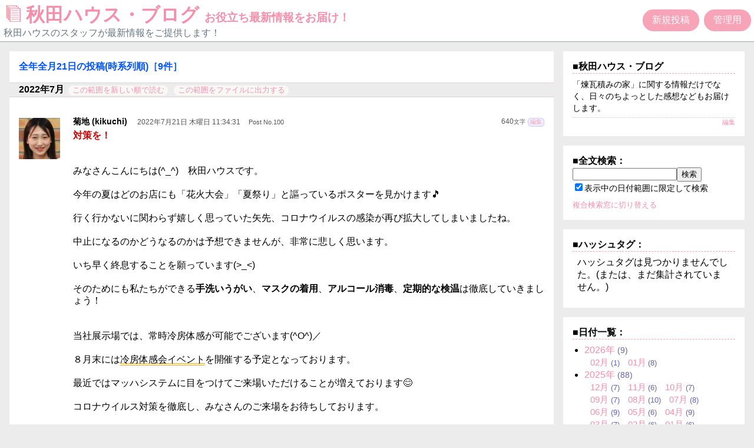

--- FILE ---
content_type: text/html; charset=UTF-8
request_url: https://akitahouse.main.jp/blog/?date=21&order=reverse
body_size: 18080
content:
<!DOCTYPE html>
<html lang="ja">
<head>
	<meta http-equiv="Content-Type" content="text/html; charset=UTF-8"> <!-- ここに文字コードが入ります。 -->
	<!-- ▼ここに、状況に応じたタイトル、主タイトル、副タイトルが並んで入ります。(※表示内容は、管理画面の「設定」内の「フリースペース」ページで自由に設定できます。) -->
	<title>全年全月21日の投稿(時系列順)［9件］ - 秋田ハウス・ブログ お役立ち最新情報をお届け！</title>
	<meta name="viewport" content="initial-scale=1">
	<link rel="alternate" type="application/rss+xml" title="秋田ハウス・ブログRSSフィード" href="https://akitahouse.main.jp/blog/?mode=rss&amp;date=21&amp;order=reverse"><!-- ←ここ(RSS:URL:FULL)にRSSフィードへのURLが入ります。(FREE:TITLE:MAIN)には主タイトルが入ります。 -->
	<link type="text/css" rel="stylesheet" href="skin-twipink/tegalog-twipink.css?v340">
	<!-- ▼ここに、状況に応じたOGP＋Twitter Cardの記述が入ります。(出力する設定なら) ※不要なら削除する方が動作は速くなります。 -->
	<!-- ▼共通OGPを出力 -->
<meta property="og:title" content="全年全月21日の投稿(時系列順)［9件］ - 秋田ハウス・ブログ お役立ち最新情報をお届け！">
<meta property="og:description" content="秋田ハウスのスタッフが最新情報をご提供します！">
<meta property="og:type" content="website">
<meta property="og:url" content="https://akitahouse.main.jp/blog/?date=21;order=reverse">
<meta property="og:image" content="https://www.nishishi.com/cgi/tegalog/default-tegalog-ogimage.jpg">
<meta property="og:locale" content="ja_JP">
<meta name="twitter:card" content="summary">

</head>
<body class="selected-date date-21 hit toppage reversed"><!-- ←ここに現在の表示状況を示すサイン群が入ります。(状況に応じた装飾に使えます。) -->

	<!-- ==================================================================================================================== -->
	<!-- お手軽マイクロブログCGI「てがろぐ」Twitterっぽいスキン(ピンク版) for Ver 3.4.0以降 ： ご自由に改変してご使用下さい。 -->
	<!-- ==================================================================================================================== -->
	<!-- このファイルのほか、内側スキン(skin-onelog.html)とスタイルシート(tegalog-twitter.css)を併せて使います。 -->
	<!-- スキン内の挿入キーワードの書き方は、配布サイト https://www.nishishi.com/cgi/tegalog/ 内の https://www.nishishi.com/cgi/tegalog/custom/#howtocustomizeskin 等をご参照下さい。 -->


	<!-- ――――――――――――― -->
	<!-- ▼ページ最上部(ヘッダ)領域 -->
	<!-- ――――――――――――― -->
	<header>
		<div class="headtitle">
			<h1>
				<!-- ▼ここにHOMEへ戻るリンクが挿入されます。 -->
				<a href="tegalog.cgi?">
					<!-- ▽先頭のアイコン(GIF画像の埋め込み)：不要なら行ごと削除して下さい。 -->
					<img class="headicon" src="[data-uri]" alt="&#128464;">
					<!-- ▼ここに主タイトルが挿入されます。 -->
					秋田ハウス・ブログ
					<!-- ▼ここに副タイトルが挿入されます。 -->
					<small class="subtitle">お役立ち最新情報をお届け！</small>
				</a>
			</h1>
			<p class="headguide">
				<!-- ▼ここに一行概要文が挿入されます。 -->
				秋田ハウスのスタッフが最新情報をご提供します！
			</p>
		</div>
		<div class="headcontrol">
			<p class="control-links">
				<a href="?mode=edit">新規投稿</a> <!-- ここに新規投稿画面へのURLが入ります。 -->
				<a href="?mode=admin">管理用</a> <!-- ここに管理画面へのURLが入ります。 -->
			</p>
		</div>
	</header>

	<!-- ―――― -->
	<!-- ▼大外枠 -->
	<!-- ―――― -->
	<div class="contents">

		<!-- ====================== -->
		<!-- ▼メイン(ログ掲載)領域 -->
		<!-- ====================== -->
		<div class="mainarea">

			<!-- ‥‥‥‥‥‥‥‥‥‥‥‥ -->
			<!-- ▼入力フォームの表示領域 -->
			<!-- ‥‥‥‥‥‥‥‥‥‥‥‥ -->
			<div class="postarea">
				<!-- ▼ここに投稿フォーム(QUICKPOST)が挿入されます。不要なら削除して下さい。(※CGIの設定で、非ログイン時にだけ見えなくすることもできます。標準設定ではログインの有無に関わらず常に表示されます。) -->
				<style type="text/css">.Login-Required { display: none; } /* ログインされていません */</style>
			</div>

			<!-- ▼ここに状況に応じた見出しが挿入されます。(表示条件が限定されていない場面では何も挿入されません。) ※これを削除すると動作状況が分かりにくくなってしまいますのでご注意下さい。 -->
			<p class="situation"><span class="situation-date">全年全月21日</span>の投稿(時系列順)<span class="situation-hits">［9件］</span></p>
			<!-- ▼記述必須：ここに投稿内容が挿入されます。(投稿1つ1つのフォーマットは「内側スキン」ファイル側に記載します。) ※これを消してしまうとCGIが動作しません。 -->
			<p class="dateseparator">2022年7月 <a href="?date=2022/07">この範囲を新しい順で読む</a> <a href="?date=2022/07&amp;order=reverse&amp;mode=export">この範囲をファイルに出力する</a></p>
<!-- ▼1投稿ごとのボックス(Twitterっぽい内側スキン) -->
<div class="onelogbox" id="pos1">
	<div class="iconarea"><a href="?userid=kikuchi" class="kikuchi"><img src="kikuchi.jpg" width="70" height="70" class="usericon freeimage" alt="Icon of kikuchi" /></a></div>
	<div class="onelog">
		<div class="oneloginfo">
			<p class="onelogctrl">
				<span class="length">640<small>文字</small></span>
				<span class="editlink"><a href="?mode=edit&amp;postid=100">編集</a></span>
			</p>
			<span class="username"><a href="?userid=kikuchi" class="kikuchi">菊地 (kikuchi)</a></span>
			<span class="postdate"><a href="?postid=100">2022年7月21日 木曜日 11:34:31</a></span><!-- ← 投稿日時：表記は Y=年(西暦)、y=年(西暦下2桁)、R=和暦(元号+年数)、r=和暦(年数だけ)、M=月(2桁固定)、G=月(1～2桁)、J=月(和名)、E=月(英長)、e=月(英短)、D=日(2桁固定)、N=日(1～2桁)、W=曜日(英長)、w=曜日(英短)、B=曜日(和長)、b=曜日(和短)、h=時、m=分、s=秒で取捨選択順序自由。それ以外の文字はそのまま出力。詳しい記法や例は https://www.nishishi.com/cgi/tegalog/custom/#customizeinfo-dateformat をご覧下さい。 -->
			<span class="newsign"></span><!-- ←新着を示す表示 -->
			<span class="categories"></span><!-- ←所属カテゴリ群(リンク) -->
			<span class="postnum">Post No.100</span>
		</div>
		<div class="onelogcontent">
			<span class="comment"><em class="decorationE">対策を！</em><br /><br /><br />みなさんこんにちは(^_^)　秋田ハウスです。<br /><br />今年の夏はどのお店にも「花火大会」「夏祭り」と謳っているポスターを見かけます🎵<br /><br />行く行かないに関わらず嬉しく思っていた矢先、コロナウイルスの感染が再び拡大してしまいましたね。<br /><br />中止になるのかどうなるのかは予想できませんが、非常に悲しく思います。<br /><br />いち早く終息することを願っています(&gt;_&lt;)<br /><br />そのためにも私たちができる<b class="decorationB">手洗いうがい</b>、<b class="decorationB">マスクの着用</b>、<b class="decorationB">アルコール消毒</b>、<b class="decorationB">定期的な検温</b>は徹底していきましょう！<br /><br /><br />当社展示場では、常時冷房体感が可能でございます(^O^)／<br /><br />８月末には<u class="decorationU">冷房体感会イベント</u>を開催する予定となっております。<br /><br />最近ではマッハシステムに目をつけてご来場いただけることが増えております😊<br /><br />コロナウイルス対策を徹底し、みなさんのご来場をお待ちしております。<br /><br /><br />お話はガラッと変わってしまうのですが<br /><br />先日お迎えしたウサギちゃん<br /><br />あまりにも人懐っこくハートが止まりません・・。<br /><br /><a class="imagelink" href="images/20220722090008-kikuchi.jpg" data-lightbox="tegalog"><img class="embeddedimage" width="4032" height="3024" loading="lazy" src="images/20220722090008-kikuchi.jpg" alt="20220722090008-kikuchi.jpg"></a><br /><br />私自身、いっしょに遊ぶことに夢中であまり写真を撮れていないです😓<br /><br /><a class="imagelink" href="images/20220722085905-kikuchi.png" data-lightbox="tegalog"><img class="embeddedimage" width="310" height="657" loading="lazy" src="images/20220722085905-kikuchi.png" alt="20220722085905-kikuchi.png"></a><br /><br />来月で３か月になりますので、人間でいうと「７歳」のようです！<br /><br />甘えん坊で遊ぶことが大好きな男の子ウサギちゃんです（＾ｖ＾）<br /><br />たま～にハムスターやウサギの惚気話を呟きますが、温かい目で見ていただければと思います🎵<br /><br /><br />本日のブログは営業課の菊地が担当させていただきました。<br /><br />お読みいただきましてありがとうございました(^_^)<br /><br /></span>
		</div>
	</div>
</div>
<p class="dateseparator">2022年8月 <a href="?date=2022/08">この範囲を新しい順で読む</a> <a href="?date=2022/08&amp;order=reverse&amp;mode=export">この範囲をファイルに出力する</a></p>
<!-- ▼1投稿ごとのボックス(Twitterっぽい内側スキン) -->
<div class="onelogbox" id="pos2">
	<div class="iconarea"><a href="?userid=abe" class="abe"><img src="abe.jpg" width="70" height="70" class="usericon freeimage" alt="Icon of abe" /></a></div>
	<div class="onelog">
		<div class="oneloginfo">
			<p class="onelogctrl">
				<span class="length">355<small>文字</small></span>
				<span class="editlink"><a href="?mode=edit&amp;postid=108">編集</a></span>
			</p>
			<span class="username"><a href="?userid=abe" class="abe">阿部 (abe)</a></span>
			<span class="postdate"><a href="?postid=108">2022年8月21日 日曜日 18:35:05</a></span><!-- ← 投稿日時：表記は Y=年(西暦)、y=年(西暦下2桁)、R=和暦(元号+年数)、r=和暦(年数だけ)、M=月(2桁固定)、G=月(1～2桁)、J=月(和名)、E=月(英長)、e=月(英短)、D=日(2桁固定)、N=日(1～2桁)、W=曜日(英長)、w=曜日(英短)、B=曜日(和長)、b=曜日(和短)、h=時、m=分、s=秒で取捨選択順序自由。それ以外の文字はそのまま出力。詳しい記法や例は https://www.nishishi.com/cgi/tegalog/custom/#customizeinfo-dateformat をご覧下さい。 -->
			<span class="newsign"></span><!-- ←新着を示す表示 -->
			<span class="categories"></span><!-- ←所属カテゴリ群(リンク) -->
			<span class="postnum">Post No.108</span>
		</div>
		<div class="onelogcontent">
			<span class="comment"><span class="decorationC" style="color:deepskyblue;">イベントへのご来場ありがとうございました！！</span><br /><br />こんにちは！<br /><br />秋田ハウスです。<br /><br />本日までのさきがけ展示場でのイベントにご来場いただきまして、誠にありがとうございました！！<br /><br />秋田ハウスでは、マッハシステムにて快適な空気環境の住宅となっております。<br /><a class="imagelink" href="images/20220609150255-itou.jpg" data-lightbox="tegalog"><img class="embeddedimage" width="800" height="533" loading="lazy" src="images/20220609150255-itou.jpg" alt="20220609150255-itou.jpg"></a><br /><br />約50坪までの住宅であればエアコン１台で全館冷暖房できるシステムです。<br /><a class="imagelink" href="images/20220809124801-itou.jpg" data-lightbox="tegalog"><img class="embeddedimage" width="556" height="456" loading="lazy" src="images/20220809124801-itou.jpg" alt="20220809124801-itou.jpg"></a><br /><br />月々の電気代が気になる方やエアコンの交換がネックな方などにもお勧めです！！<br /><br />約50坪までの住宅であればエアコン１台で全館冷暖房できるシステムです。<br /><br />月々の電気代が気になる方やエアコンの交換がネックな方などにもお勧めです！！<br /><br /><br />まだまだ残暑が続くと思いますので、ぜひ今の時期に冷房体感に<br />いらっしゃってみてください♪<br /><br />本日のブログは総務経理阿部が担当いたしました。<br /><br />阿部</span>
		</div>
	</div>
</div>
<p class="dateseparator">2022年11月 <a href="?date=2022/11">この範囲を新しい順で読む</a> <a href="?date=2022/11&amp;order=reverse&amp;mode=export">この範囲をファイルに出力する</a></p>
<!-- ▼1投稿ごとのボックス(Twitterっぽい内側スキン) -->
<div class="onelogbox" id="pos3">
	<div class="iconarea"><a href="?userid=satou" class="satou"><img src="staff.jpg" width="70" height="70" class="usericon freeimage" alt="Icon of satou" /></a></div>
	<div class="onelog">
		<div class="oneloginfo">
			<p class="onelogctrl">
				<span class="length">483<small>文字</small></span>
				<span class="editlink"><a href="?mode=edit&amp;postid=136">編集</a></span>
			</p>
			<span class="username"><a href="?userid=satou" class="satou">佐藤 (satou)</a></span>
			<span class="postdate"><a href="?postid=136">2022年11月21日 月曜日 09:34:06</a></span><!-- ← 投稿日時：表記は Y=年(西暦)、y=年(西暦下2桁)、R=和暦(元号+年数)、r=和暦(年数だけ)、M=月(2桁固定)、G=月(1～2桁)、J=月(和名)、E=月(英長)、e=月(英短)、D=日(2桁固定)、N=日(1～2桁)、W=曜日(英長)、w=曜日(英短)、B=曜日(和長)、b=曜日(和短)、h=時、m=分、s=秒で取捨選択順序自由。それ以外の文字はそのまま出力。詳しい記法や例は https://www.nishishi.com/cgi/tegalog/custom/#customizeinfo-dateformat をご覧下さい。 -->
			<span class="newsign"></span><!-- ←新着を示す表示 -->
			<span class="categories"></span><!-- ←所属カテゴリ群(リンク) -->
			<span class="postnum">Post No.136</span>
		</div>
		<div class="onelogcontent">
			<span class="comment"><em class="decorationE">冬への備え</em><br /><br />最近、めっきり寒くなりましたね。<br /><br />キレイな紅葉も、そろそろ見納めですね。<br /><a class="imagelink" href="images/20221117150830-satou.jpg" data-lightbox="tegalog"><img class="embeddedimage" width="1873" height="2251" loading="lazy" src="images/20221117150830-satou.jpg" alt="20221117150830-satou.jpg"></a><br /><br />展示場の庭では、レンガチップの上にモミジが落ちていて、<br />秋田ハウスならではの光景となっておりました。<br /><a class="imagelink" href="images/202211171508301-satou.jpg" data-lightbox="tegalog"><img class="embeddedimage" width="1734" height="1659" loading="lazy" src="images/202211171508301-satou.jpg" alt="202211171508301-satou.jpg"></a><br /><br />その一方、雨が降って、風が吹いて、<br />どっさりと溜まる落ち葉に少し辟易しておりましたが、<br />今となっては、葉っぱの無くなった落葉樹から<br />しばしのお別れと冬の訪れを告げられているようで、<br />急に淋しさを感じてしまいます。<br />また来年、新緑や紅葉を楽しみたいものです。<br /><br />さて、冬を迎えるにあたり、<br />色々と備えていきたいですね。<br /><br />お車のタイヤ交換はお済みでしょうか？<br />先日、出勤時にフロントガラスが凍り付いていたため、<br />焦ってしまいました。<br />お仕事で車を使われる方はもちろん、通勤で使われる方も、<br />お早目にタイヤとワイパーの交換をお済ませ頂くと安心ですね。<br /><br />また、積雪に備えて、家のまわりを片付けておいたり、<br />冬の災害に備えて、停電時の暖房器具や<br />備蓄品をチェックしたり・・・。<br />本格的に寒くなる前に、冬の備えをしておきたいですね。<br /><br />本日のブログは、佐藤が担当致しました。</span>
		</div>
	</div>
</div>
<p class="dateseparator">2023年8月 <a href="?date=2023/08">この範囲を新しい順で読む</a> <a href="?date=2023/08&amp;order=reverse&amp;mode=export">この範囲をファイルに出力する</a></p>
<!-- ▼1投稿ごとのボックス(Twitterっぽい内側スキン) -->
<div class="onelogbox" id="pos4">
	<div class="iconarea"><a href="?userid=katou" class="katou"><img src="staff.jpg" width="70" height="70" class="usericon freeimage" alt="Icon of katou" /></a></div>
	<div class="onelog">
		<div class="oneloginfo">
			<p class="onelogctrl">
				<span class="length">491<small>文字</small></span>
				<span class="editlink"><a href="?mode=edit&amp;postid=223">編集</a></span>
			</p>
			<span class="username"><a href="?userid=katou" class="katou">加藤 (katou)</a></span>
			<span class="postdate"><a href="?postid=223">2023年8月21日 月曜日 10:47:44</a></span><!-- ← 投稿日時：表記は Y=年(西暦)、y=年(西暦下2桁)、R=和暦(元号+年数)、r=和暦(年数だけ)、M=月(2桁固定)、G=月(1～2桁)、J=月(和名)、E=月(英長)、e=月(英短)、D=日(2桁固定)、N=日(1～2桁)、W=曜日(英長)、w=曜日(英短)、B=曜日(和長)、b=曜日(和短)、h=時、m=分、s=秒で取捨選択順序自由。それ以外の文字はそのまま出力。詳しい記法や例は https://www.nishishi.com/cgi/tegalog/custom/#customizeinfo-dateformat をご覧下さい。 -->
			<span class="newsign"></span><!-- ←新着を示す表示 -->
			<span class="categories"></span><!-- ←所属カテゴリ群(リンク) -->
			<span class="postnum">Post No.223</span>
		</div>
		<div class="onelogcontent">
			<span class="comment"><em class="decorationE">暑い日が続きますね</em><br /><br /><br />こんにちは(^^)　秋田ハウスです。<br /><br />暑い日が続きますね！<br />今年は夏バテしないで過ごせていると思っておりましたが、最近はついに夏バテ気味になってしまいました。<br />そろそろ涼しくなってほしいですね！<br /><br />最近は熱中症についての情報も増え、上手に対策しておられる方が多いと思います。<br />もう一つ、スマホの熱中症にも気をつけたいものですね！<br />皆さま、どのような対策をしておられるでしょうか？<br />スマホ用の冷却グッズなどもあるようですが、もし手元にない時には、10円玉も役に立つそうです！<br />熱を持ってしまったスマホの背面に複数枚の10円玉を並べておくことで、冷却の速度を高めることができるそうですよ♪<br />「銅」は熱伝導率が高いので、スマホに銅を接触させることでスマホ内部の熱を効率的に放熱させることができるんですね！<br />お財布に何枚か10円玉を持っておくと安心だなと思いました。<br /><br /><a class="imagelink" href="images/20230821104744-katou.jpeg" data-lightbox="tegalog"><img class="embeddedimage" width="259" height="194" loading="lazy" src="images/20230821104744-katou.jpeg" alt="20230821104744-katou.jpeg"></a><br /><br />さて、暑い日が続いている今の時期は、冷房体感には良い時期となっております。<br />さきがけ展示場にて、皆さまのご来場を心よりお待ちしております。<br /><br /><br /><br />本日のブログは展示場 加藤が担当しました。<br /></span>
		</div>
	</div>
</div>
<p class="dateseparator">2024年6月 <a href="?date=2024/06">この範囲を新しい順で読む</a> <a href="?date=2024/06&amp;order=reverse&amp;mode=export">この範囲をファイルに出力する</a></p>
<!-- ▼1投稿ごとのボックス(Twitterっぽい内側スキン) -->
<div class="onelogbox" id="pos5">
	<div class="iconarea"><a href="?userid=moriki" class="moriki"><img src="staff.jpg" width="70" height="70" class="usericon freeimage" alt="Icon of moriki" /></a></div>
	<div class="onelog">
		<div class="oneloginfo">
			<p class="onelogctrl">
				<span class="length">1742<small>文字</small></span>
				<span class="editlink"><a href="?mode=edit&amp;postid=316">編集</a></span>
			</p>
			<span class="username"><a href="?userid=moriki" class="moriki">森木 (moriki)</a></span>
			<span class="postdate"><a href="?postid=316">2024年6月21日 金曜日 09:26:12</a></span><!-- ← 投稿日時：表記は Y=年(西暦)、y=年(西暦下2桁)、R=和暦(元号+年数)、r=和暦(年数だけ)、M=月(2桁固定)、G=月(1～2桁)、J=月(和名)、E=月(英長)、e=月(英短)、D=日(2桁固定)、N=日(1～2桁)、W=曜日(英長)、w=曜日(英短)、B=曜日(和長)、b=曜日(和短)、h=時、m=分、s=秒で取捨選択順序自由。それ以外の文字はそのまま出力。詳しい記法や例は https://www.nishishi.com/cgi/tegalog/custom/#customizeinfo-dateformat をご覧下さい。 -->
			<span class="newsign"></span><!-- ←新着を示す表示 -->
			<span class="categories"></span><!-- ←所属カテゴリ群(リンク) -->
			<span class="postnum">Post No.316</span>
		</div>
		<div class="onelogcontent">
			<span class="comment">こんにちは！秋田ハウスです!(^^)!<br /><br />風邪がだいぶ良くなった！<br />と思ったのも束の間<br />火傷をしてしまった森木です(*_*;<br /><br />ホームベーカリーの焼き立てのパンを<br />取り出す際に腕をぶつけてしまいました(泣)<br />保冷剤で冷やしましたが<br />朝の忙しい時間帯だったこともあり<br />十分に冷やせてなかったのか<br />水ぶくれになってしまいました( ;∀;)<br /><br />揚げ物をする際は十分気を付けるため<br />意外と火傷をしないのですが<br />想定外なときにケガをしてしまうのだなと<br />しみじみ・・・<br />(しみじみ・・・日本語の使い方合っているでしょうか)<br />皆様も予期せぬケガにご注意くださいませm(_ _)ｍ<br /><br /><br /><br /><br />パンにちなんで<br />本日はパントリーについてお話したいと思います<br />(つまらない発想ですね)<br /><br /><br />ひとくちに「パントリー」と言っても<br />広さや形状で<br />じつは多くの種類があることはご存知でしょうか<br />それぞれの違いを知り<br />ご自身のライフスタイルに合ったタイプをご検討くださいませ<br /><br />・壁付けタイプ<br />・ウォークスルータイプ<br />・ウォークインタイプ<br /><br /><br />「壁付けタイプ」は、壁面収納をパントリーとして使う方法です<br />通常のクローゼットと同じような広さや設置方法で対応できるため<br />設備コストを抑えたい方におすすめです<br />また敷地面積が限られていて<br />間取りが狭い方にもおすすめとなります<br />さらにコストを抑えたい場合には<br />パントリーに扉を付けないオープンスタイルが<br />採用されることもあります<br />デメリットとしては収納力が低い点が挙がります<br />限られた壁面スペースに設けるため<br />ウォークイン・ウォークスルータイプのパントリーよりも<br />収納できるスペースが狭くなります<br />また、扉のタイプを引き戸にすると収納スペースが狭くなり<br />逆に開き戸にすると家事・生活動線を阻害する可能性があります<br /><br /><a class="imagelink" href="images/202406210914193-moriki.jpg" data-lightbox="tegalog"><img class="embeddedimage" width="445" height="640" loading="lazy" src="images/202406210914193-moriki.jpg" alt="202406210914193-moriki.jpg"></a><br /><br /><br />「ウォークインタイプ」は、0.5畳～2畳程度の<br />小さい部屋になっているパントリーです<br />ウォークインクローゼットのように収納力が高いのが特徴で<br />たっぷり収納したい方におすすめです<br />広めのカウンターを設置しておけば<br />収納だけでなくちょっとした家事を行う場所としても使えます<br />アイロンがけやレシート等家計管理など<br />家事全般をまとめて行う「家事スペース」にするケースも多いです<br />ただし、壁付けタイプよりも<br />キッチンから遠くなってしまうため<br />移動距離が手間という点には注意が必要です<br />また、ウォークインタイプは片付けが苦手な方におすすめでもあります<br />壁付けやウォークスルーとは違い「部屋」になっているため<br />お客様が通ることもないので<br />とりあえずウォークインタイプのパントリーに収納すれば<br />部屋がすっきり見えます<br /><br /><a class="imagelink" href="images/202406210914191-moriki.jpg" data-lightbox="tegalog"><img class="embeddedimage" width="640" height="427" loading="lazy" src="images/202406210914191-moriki.jpg" alt="202406210914191-moriki.jpg"></a><br /><br /><br />「ウォークスルータイプ」は、出入り口を2か所以上設けて<br />通り抜けられる形式のパントリーです<br />部屋から部屋に行く途中の動線として機能するので<br />生活動線が短くなって便利です<br />家事動線をスムーズにしたい方におすすめとなります<br />また、パントリーの両側に収納棚を付けることで<br />他の2タイプと比べて収納力も高くなります<br />ただし、ウォークスルータイプの採用には<br />ある程度の広さが必要です<br />敷地面積が限られている場合には配置できないので<br />他の部屋との取り合わせを考えての計画となります<br /><br /><a class="imagelink" href="images/202406210914192-moriki.jpg" data-lightbox="tegalog"><img class="embeddedimage" width="640" height="427" loading="lazy" src="images/202406210914192-moriki.jpg" alt="202406210914192-moriki.jpg"></a><br /><br /><br /><br />以上簡単ではありますが<br />パントリーについて紹介いたしました<br />ご自身に合ったパントリーのイメージはできましたか(*‘ω‘ *)？<br />自分はこんなパントリーが欲しい！と思っても<br />敷地面積や間取りの関係で採用できないこともございますので<br />お家づくりをされる方はご家族とも話しあってみてくださいね<br /><br /><br /><br />パントリーつながりで、、、<br /><br /><a class="imagelink" href="images/20240621091419-moriki.jpg" data-lightbox="tegalog"><img class="embeddedimage" width="4032" height="3024" loading="lazy" src="images/20240621091419-moriki.jpg" alt="20240621091419-moriki.jpg"></a><br /><br /><br />先日由利本荘市にできたシャトレーゼに行ってきました！<br />19日にプレオープン<br />24日にグランドオープン<br />ということだったのですが<br />待ちきれずに早々に行ってしまいました<br />無類の甘い物好きで<br />たくさん買いたい衝動を抑えるのに必死でした<br />プリンは子供に<br />パンとアイスが家族で<br />それ以外は私のお腹に収まりました(夫の分はなし。)<br />恐らく土日はとても混み合うと思いますので<br />平日に行かれることをオススメします☆<br /><br />本日は森木が担当いたしました♪<br /></span>
		</div>
	</div>
</div>
<p class="dateseparator">2024年11月 <a href="?date=2024/11">この範囲を新しい順で読む</a> <a href="?date=2024/11&amp;order=reverse&amp;mode=export">この範囲をファイルに出力する</a></p>
<!-- ▼1投稿ごとのボックス(Twitterっぽい内側スキン) -->
<div class="onelogbox" id="pos6">
	<div class="iconarea"><a href="?userid=katou" class="katou"><img src="staff.jpg" width="70" height="70" class="usericon freeimage" alt="Icon of katou" /></a></div>
	<div class="onelog">
		<div class="oneloginfo">
			<p class="onelogctrl">
				<span class="length">302<small>文字</small></span>
				<span class="editlink"><a href="?mode=edit&amp;postid=361">編集</a></span>
			</p>
			<span class="username"><a href="?userid=katou" class="katou">加藤 (katou)</a></span>
			<span class="postdate"><a href="?postid=361">2024年11月21日 木曜日 10:53:58</a></span><!-- ← 投稿日時：表記は Y=年(西暦)、y=年(西暦下2桁)、R=和暦(元号+年数)、r=和暦(年数だけ)、M=月(2桁固定)、G=月(1～2桁)、J=月(和名)、E=月(英長)、e=月(英短)、D=日(2桁固定)、N=日(1～2桁)、W=曜日(英長)、w=曜日(英短)、B=曜日(和長)、b=曜日(和短)、h=時、m=分、s=秒で取捨選択順序自由。それ以外の文字はそのまま出力。詳しい記法や例は https://www.nishishi.com/cgi/tegalog/custom/#customizeinfo-dateformat をご覧下さい。 -->
			<span class="newsign"></span><!-- ←新着を示す表示 -->
			<span class="categories"></span><!-- ←所属カテゴリ群(リンク) -->
			<span class="postnum">Post No.361</span>
		</div>
		<div class="onelogcontent">
			<span class="comment"><em class="decorationE">暖房体感</em><br /><br /><br />こんにちは(^^)　秋田ハウスです。<br />寒くなりましたね！<br />体調管理にも気をつけてまいりましょう。<br /><br />これからの寒い時期は、暖房体感に良い時期となっております。<br />先日、展示場にご来場されたお客様からも<br />「玄関ドアを開けた瞬間から暖かい！」<br />「家じゅうどこに行っても暖かい！」<br />などなど、嬉しい感想をお聞きできました♪<br />ご予約なしでも大丈夫ですので、気になる方はぜひ、さきがけ展示場にご来場ください。<br /><br /><a class="imagelink" href="images/20241121105358-katou.jpeg" data-lightbox="tegalog"><img class="embeddedimage" width="259" height="194" loading="lazy" src="images/20241121105358-katou.jpeg" alt="20241121105358-katou.jpeg"></a><br /><br />さきがけハウジングパークでは、来月14日㈯もイベント開催予定となっております。<br />こちらもお忘れなく！<br />詳細は後日ご紹介いたしますね。<br /><br /><br /><br />本日のブログは展示場 加藤が担当しました。　<br /></span>
		</div>
	</div>
</div>
<p class="dateseparator">2025年1月 <a href="?date=2025/01">この範囲を新しい順で読む</a> <a href="?date=2025/01&amp;order=reverse&amp;mode=export">この範囲をファイルに出力する</a></p>
<!-- ▼1投稿ごとのボックス(Twitterっぽい内側スキン) -->
<div class="onelogbox" id="pos7">
	<div class="iconarea"><a href="?userid=moriki" class="moriki"><img src="staff.jpg" width="70" height="70" class="usericon freeimage" alt="Icon of moriki" /></a></div>
	<div class="onelog">
		<div class="oneloginfo">
			<p class="onelogctrl">
				<span class="length">747<small>文字</small></span>
				<span class="editlink"><a href="?mode=edit&amp;postid=374">編集</a></span>
			</p>
			<span class="username"><a href="?userid=moriki" class="moriki">森木 (moriki)</a></span>
			<span class="postdate"><a href="?postid=374">2025年1月21日 火曜日 09:29:05</a></span><!-- ← 投稿日時：表記は Y=年(西暦)、y=年(西暦下2桁)、R=和暦(元号+年数)、r=和暦(年数だけ)、M=月(2桁固定)、G=月(1～2桁)、J=月(和名)、E=月(英長)、e=月(英短)、D=日(2桁固定)、N=日(1～2桁)、W=曜日(英長)、w=曜日(英短)、B=曜日(和長)、b=曜日(和短)、h=時、m=分、s=秒で取捨選択順序自由。それ以外の文字はそのまま出力。詳しい記法や例は https://www.nishishi.com/cgi/tegalog/custom/#customizeinfo-dateformat をご覧下さい。 -->
			<span class="newsign"></span><!-- ←新着を示す表示 -->
			<span class="categories"></span><!-- ←所属カテゴリ群(リンク) -->
			<span class="postnum">Post No.374</span>
		</div>
		<div class="onelogcontent">
			<span class="comment"><span class="decorationC" style="color:red;"><b class="decorationB">胃腸炎</b></span><br /><br />こんにちは、秋田ハウスです！<br /><br />この土日に子供が胃腸炎にかかりました(*_*)<br />幸いにも嘔吐は２～３回、熱は１日出ただけでした(*_*;<br />意外にもピンピンしていて、家の中を走り回っていて<br />親としては療養に専念してくれというかんじでした(@_@)<br /><br />病院では、インフルの診断を受けたという話がチラホラ聞こえてきて<br />今度はインフルエンザにかからなければいいなと内心ドキドキしています(+o+)<br />皆様も体調管理にはどうぞお気をつけくださいませm(_ _)m<br /><br /><br />３連休ではイオンモール秋田で行われていたプリキュアショーに行ってきました！<br /><br /><a class="imagelink" href="images/20250121092637-moriki.jpeg" data-lightbox="tegalog"><img class="embeddedimage" width="4032" height="3024" loading="lazy" src="images/20250121092637-moriki.jpeg" alt="20250121092637-moriki.jpeg"></a><br /><br />中で座って観覧できる整理券は配布に間に合わないかなと思いましたが<br />なんとか午後の部の分をゲットできました(*&apos;▽&apos;)<br /><br />動画や写真撮影はOKだったのですが<br />残念ながらSNSにあげたりするのはダメで<br />撮ったものはお家で楽しんでくださいとのことでしたので<br />ここには載せられません(+_+)<br /><br />下の画像は<br />代プリキュアショー後に<br />ゲーセンのユーフォーキャッチャーで私がゲットした<br />プリキュアに出てくるキャラクターのぬいぐるみを持つ我が子です(●´ω｀●)<br /><br /><br /><a class="imagelink" href="images/202501210926371-moriki.jpeg" data-lightbox="tegalog"><img class="embeddedimage" width="1126" height="2000" loading="lazy" src="images/202501210926371-moriki.jpeg" alt="202501210926371-moriki.jpeg"></a><br /><br /><br />お気に入りで毎日ベットに連れて行って<br />一緒に寝てくれています♪<br />取った甲斐がありました(*´з`)<br />なんと２回でゲットしたんですよ(ドヤ)笑<br /><br />そんなプリキュアもあと２回で終わりで<br />また新しいプリキュアが始まるそうなので<br />新しいのが始まったらまた新しくグッズ等を欲しがるのでしょうね(; ･`д･´)<br /><br /><br /><br />さて、ここ何日かは冬とは思えないほど暖かい日が続いておりますね！<br />寒い方が秋田ハウスの暖房体感をしていただきやすいのですが、、、<br /><br /><br /><a class="imagelink" href="images/202411111158292-satou.jpg" data-lightbox="tegalog"><img class="embeddedimage" width="1633" height="1147" loading="lazy" src="images/202411111158292-satou.jpg" alt="202411111158292-satou.jpg"></a><br /><br /><br />本日は森木が担当いたしました(^^)/</span>
		</div>
	</div>
</div>
<p class="dateseparator">2025年2月 <a href="?date=2025/02">この範囲を新しい順で読む</a> <a href="?date=2025/02&amp;order=reverse&amp;mode=export">この範囲をファイルに出力する</a></p>
<!-- ▼1投稿ごとのボックス(Twitterっぽい内側スキン) -->
<div class="onelogbox" id="pos8">
	<div class="iconarea"><a href="?userid=moriki" class="moriki"><img src="staff.jpg" width="70" height="70" class="usericon freeimage" alt="Icon of moriki" /></a></div>
	<div class="onelog">
		<div class="oneloginfo">
			<p class="onelogctrl">
				<span class="length">895<small>文字</small></span>
				<span class="editlink"><a href="?mode=edit&amp;postid=383">編集</a></span>
			</p>
			<span class="username"><a href="?userid=moriki" class="moriki">森木 (moriki)</a></span>
			<span class="postdate"><a href="?postid=383">2025年2月21日 金曜日 10:26:32</a></span><!-- ← 投稿日時：表記は Y=年(西暦)、y=年(西暦下2桁)、R=和暦(元号+年数)、r=和暦(年数だけ)、M=月(2桁固定)、G=月(1～2桁)、J=月(和名)、E=月(英長)、e=月(英短)、D=日(2桁固定)、N=日(1～2桁)、W=曜日(英長)、w=曜日(英短)、B=曜日(和長)、b=曜日(和短)、h=時、m=分、s=秒で取捨選択順序自由。それ以外の文字はそのまま出力。詳しい記法や例は https://www.nishishi.com/cgi/tegalog/custom/#customizeinfo-dateformat をご覧下さい。 -->
			<span class="newsign"></span><!-- ←新着を示す表示 -->
			<span class="categories"></span><!-- ←所属カテゴリ群(リンク) -->
			<span class="postnum">Post No.383</span>
		</div>
		<div class="onelogcontent">
			<span class="comment"><span class="decorationC" style="color:red;"><b class="decorationB">寒い日が続きますね</b></span><br /><br />こんにちは！秋田ハウスです(&apos;ω&apos;)<br /><br />寒波はいつまで居座り続けるのでしょうか((+_+))<br />いい加減、雪かきは終わりにしたい今日この頃です。。<br />花粉症持ちの人には大変な季節でしょうが<br />早く春になって欲しい( ;∀;)<br /><br />と言いつつも<br />先日は冬ならではの行事を楽しんできました(; ･`д･´)<br /><br /><a class="imagelink" href="images/202502211017052-moriki.jpeg" data-lightbox="tegalog"><img class="embeddedimage" width="1125" height="844" loading="lazy" src="images/202502211017052-moriki.jpeg" alt="202502211017052-moriki.jpeg"></a><br /><br />湯沢市で行われた犬っこまつりに<br />家族で行ってきました♪<br /><br />今年は雪が少ないと最初は言われていたようですが<br />おまつり前にしっかり寒波がきて<br />雪をたくさん置いていってくれたようですね(*^_^*)<br /><br />SNSでははこんなに多くなくてもという意見も<br />見受けられました(*_*;<br /><br />子供は雪で作られた滑り台を何度も何度も滑って楽しんでいました(*´ω｀*)<br />とても楽しんで、私たちが見ているのを飽きるくらい<br />滑っていたのに家に帰ってから<br />「雪の滑り台お尻痛かったー」<br />と言い始めたので、夫と2人で笑ってしまいました(笑)<br /><br /><br /><a class="imagelink" href="images/20250221101705-moriki.jpeg" data-lightbox="tegalog"><img class="embeddedimage" width="4032" height="3024" loading="lazy" src="images/20250221101705-moriki.jpeg" alt="20250221101705-moriki.jpeg"></a><br /><br />こちらはいっとき流行っていた10円パンです☆<br />食べてみたくて今さらながら食べてみました(笑)<br /><br />私はとても期待していたのですが<br />美味しいことは美味しかったのですが<br />期待していたほどではありませんでした(T_T)<br />夫からは<br />「想像しやすそうなのに分からなかったの？」<br />と小バカにされてしまいました(-_-;)<br /><br /><br />両関酒造さんの酒蔵開放にも行ってきました！<br /><br />従業員の方が実際に着ている法被を着たり<br />実際に作っているお酒を混ぜる体験をしたりと<br />子供も楽しむことができました(*^-^*)<br /><br /><a class="imagelink" href="images/202502211017054-moriki.jpeg" data-lightbox="tegalog"><img class="embeddedimage" width="1126" height="1500" loading="lazy" src="images/202502211017054-moriki.jpeg" alt="202502211017054-moriki.jpeg"></a><br /><br /><a class="imagelink" href="images/20250221101734-moriki.jpeg" data-lightbox="tegalog"><img class="embeddedimage" width="4032" height="3024" loading="lazy" src="images/20250221101734-moriki.jpeg" alt="20250221101734-moriki.jpeg"></a><br /><br /><a class="imagelink" href="images/202502211017053-moriki.jpeg" data-lightbox="tegalog"><img class="embeddedimage" width="1125" height="633" loading="lazy" src="images/202502211017053-moriki.jpeg" alt="202502211017053-moriki.jpeg"></a><br /><br />親の私はというと<br />利き酒をして見事に正解し(自分で言うなよ)<br />こちらの桝をいただきました(*´ω｀*)<br /><br /><a class="imagelink" href="images/202502211017051-moriki.jpeg" data-lightbox="tegalog"><img class="embeddedimage" width="4032" height="3024" loading="lazy" src="images/202502211017051-moriki.jpeg" alt="202502211017051-moriki.jpeg"></a><br /><br />風邪で鼻水ダラダラだったので<br />当たって本当に良かった！<br />即答だったので夫もびっくりしていました！！<br /><br /><br />寒い日がまだまだ続きそうですので<br />皆様ご自愛くださいませⅿ(_ _)ⅿ<br /><br />寒い時期だからこそ<br />秋田ハウスの暖かさを体感するチャンスでございます☆<br />展示場のご見学お待ちしております！<br /><br /><a class="imagelink" href="images/202411111158292-satou.jpg" data-lightbox="tegalog"><img class="embeddedimage" width="1633" height="1147" loading="lazy" src="images/202411111158292-satou.jpg" alt="202411111158292-satou.jpg"></a><br /><br />本日は森木が担当いたしました(*^-^*)☆</span>
		</div>
	</div>
</div>
<p class="dateseparator">2025年5月 <a href="?date=2025/05">この範囲を新しい順で読む</a> <a href="?date=2025/05&amp;order=reverse&amp;mode=export">この範囲をファイルに出力する</a></p>
<!-- ▼1投稿ごとのボックス(Twitterっぽい内側スキン) -->
<div class="onelogbox" id="pos9">
	<div class="iconarea"><a href="?userid=itou" class="itou"><img src="itou.jpg" width="70" height="70" class="usericon freeimage" alt="Icon of itou" /></a></div>
	<div class="onelog">
		<div class="oneloginfo">
			<p class="onelogctrl">
				<span class="length">985<small>文字</small></span>
				<span class="editlink"><a href="?mode=edit&amp;postid=410">編集</a></span>
			</p>
			<span class="username"><a href="?userid=itou" class="itou">伊藤 (itou)</a></span>
			<span class="postdate"><a href="?postid=410">2025年5月21日 水曜日 14:43:28</a></span><!-- ← 投稿日時：表記は Y=年(西暦)、y=年(西暦下2桁)、R=和暦(元号+年数)、r=和暦(年数だけ)、M=月(2桁固定)、G=月(1～2桁)、J=月(和名)、E=月(英長)、e=月(英短)、D=日(2桁固定)、N=日(1～2桁)、W=曜日(英長)、w=曜日(英短)、B=曜日(和長)、b=曜日(和短)、h=時、m=分、s=秒で取捨選択順序自由。それ以外の文字はそのまま出力。詳しい記法や例は https://www.nishishi.com/cgi/tegalog/custom/#customizeinfo-dateformat をご覧下さい。 -->
			<span class="newsign"></span><!-- ←新着を示す表示 -->
			<span class="categories"></span><!-- ←所属カテゴリ群(リンク) -->
			<span class="postnum">Post No.410</span>
		</div>
		<div class="onelogcontent">
			<span class="comment"><em class="decorationE">６月は完成見学会！</em><br /><br />こんにちは！秋田ハウスです。<br />本日は工務課 伊藤がお送り致します。<br /><br />先週の最高気温27℃・26℃の日とは打って変わって、今週はどんよりとしたお天気が続いていますね。運動会や遠足など行事が続きますので、せめて梅雨前くらいは晴天であってほしいですね(^^;)<br />先週は九州南部が梅雨明けしたようですね。なんと昨年に比べて23日も早いのだとか。<br />そんなどんよりしたある日、とある公共施設で待ち時間があったため、目の前にあった血圧測定器で測ってみると・・<br /><a class="imagelink" href="images/20250521143957-itou.jpeg" data-lightbox="tegalog"><img class="embeddedimage" width="2545" height="3714" loading="lazy" src="images/20250521143957-itou.jpeg" alt="20250521143957-itou.jpeg"></a><br />やっぱり低い(-_-;)曇り空が続くとあっという間に低血圧になります(笑)<br /><br />本県では昨年は由利本荘市が、一昨年には秋田市が中心的に水害を受けましたが、今年こそは平穏な梅雨を願うばかりです。<br /><a class="imagelink" href="images/20250521143731-itou.jpeg" data-lightbox="tegalog"><img class="embeddedimage" width="4032" height="3024" loading="lazy" src="images/20250521143731-itou.jpeg" alt="20250521143731-itou.jpeg"></a><br />(いつかのお散歩)<br /><br />さて、本日は久々となる秋田ハウスの<b class="decorationB">完成見学会</b>についてのご案内です！<br />６月21日㈯・22日㈰の２日間、<b class="decorationB">秋田市仁井田にて「煉瓦積みの家」の見学会</b>を開催致します！<br />秋田ハウスの全館暖冷房＆全館空調設備<b class="decorationB">「マッハシステム」</b>を搭載した、<em class="decorationE">延床面積28.1坪</em>の二階建て住宅となります。<br /><a class="imagelink" href="images/20250521143949-itou.jpg" data-lightbox="tegalog"><img class="embeddedimage" width="789" height="630" loading="lazy" src="images/20250521143949-itou.jpg" alt="20250521143949-itou.jpg"></a><br />最近の物件はロゼが続いておりましたが、今回は久々にイエローの煉瓦です(*^-^*)<br /><br />見学会場は国道13号線からすぐで、南高校やナイス仁井田店からも徒歩圏内にあり、非常にアクセスしやすい場所となっております。<br />具体的な案内図や設備仕様など、詳細は追って告知をさせて頂きますのでお楽しみにお待ちくださいませ(*^^)<br /><br />今回は実際にお施主様がお住まいになる前の新築物件ということで、実際にご家族全員でお住まいになるイメージがかなり付きやすいかと思います。<br />弊社の常設展示場も然りですが、モデルハウス＝坪数が大きすぎて生活イメージが湧かない、不特定多数のお客様が足を運ぶことを意識して作られている為に内装が華美であったり、設備がグレードアップしたものばかりで自分たちが住むとなると現実感がない・・・一体オプションにいくらかかっているの？etc・・・といった、せっかく見学に来たのに何だかモヤっと不完全燃焼な感じ（笑）もなく、そういった点ではご安心してご覧いただけるかと思います♪<br /><br />ぜひ今後ホームページや各種広告媒体でご案内させて頂く見学会情報をチェック頂けましたら幸いです！<br /><br />本日は、伊藤がお送り致しました。<br /></span>
		</div>
	</div>
</div>


			<!-- ‥‥‥‥‥‥‥‥‥‥‥‥‥ -->
			<!-- ▼ページナビゲーション領域 -->
			<!-- ‥‥‥‥‥‥‥‥‥‥‥‥‥ -->
			<div class="pagenavi">

				<p class="pagelinks">
					<!-- ▼ここに前後のページへ移動するリンクが挿入されます。(※前後のページがある場合のみ) -->
					  
				</p>
				<p class="pagenums">
					<!-- ▼ここにページ番号の一覧リンクが挿入されます。(※2ページ以上データがある場合のみ) -->
					
				</p>
				<p class="pagehome">
					<!-- ▼ここに初期状態ページへ戻るリンクが挿入されます。(※日付限定、ユーザ限定、ハッシュタグ限定など、「初期状態以外の状態」で表示されている場合のみ) -->
					<a href="?">初期表示に戻る</a>

				</p>

			</div>

		</div>

		<!-- ========== -->
		<!-- ▼サブ領域 -->
		<!-- ========== -->
		<div class="subarea">

 			<div class="freespacearea">
 				<p class="cornertitle">■秋田ハウス・ブログ</p><!-- ←ここにフリースペース用のタイトルが挿入されます。 -->
				<div class="freecontents">
					<!-- ▼ここにフリースペースが挿入されます。(※区切り文字を使って、別々の内容を表示する複数個のフリースペースを作ることもできます。詳しくは公式説明書 https://www.nishishi.com/cgi/tegalog/#specification-freespace をご参照下さい。) -->
					「煉瓦積みの家」に関する情報だけでなく、日々のちよっとした感想などもお届けします。
				</div>
				<p class="freespaceedit">
					<!-- ▼フリースペースを編集する画面へのリンク -->
					<a href="?mode=admin&amp;work=setting&amp;page=3">編集</a>
				</p>
			</div>

			<!-- ………… -->
			<!-- ▼検索窓 -->
			<!-- ………… -->
			<div class="searcharea">

				<!-- ‥‥‥‥‥‥‥‥ -->
				<!-- ▼シンプル検索窓 -->
				<!-- ‥‥‥‥‥‥‥‥ -->
				<div id="simplesearch">
					<p class="cornertitle">■全文検索：</p>
					<!-- ▼ここに検索窓が挿入されます。 -->
					<form action="tegalog.cgi?" method="get" class="searchbox"><span class="searchinputs"><input type="text" value="" name="q" class="queryinput" placeholder="" accesskey="k"><input type="submit" value="検索" class="submitbutton"></span><p class="searchtarget limitedsearch"><label class="searchoption"><input type="checkbox" value="21" name="date" checked>表示中の日付範囲に限定して検索</label><br></p></form>

					<!-- ▼切替リンク(JavaScript) -->
					<p class="siwtchsearchbox">
						<a href="#" onclick="document.getElementById('complexsearch').style.display='block'; document.getElementById('simplesearch').style.display='none'; return false;">
							複合検索窓に切り替える
						</a>
					</p>
				</div>

				<!-- ‥‥‥‥‥‥ -->
				<!-- ▼複合検索窓 -->
				<!-- ‥‥‥‥‥‥ -->
				<div id="complexsearch">
					<p class="cornertitle">■複合検索：</p>
					<!-- ▼ここに複合検索フォームが挿入されます。 -->
					
		<form action="tegalog.cgi?" method="get" class="complexsearch">
			<p class="searchbox"><input type="text" name="q" value="" accesskey="k" placeholder="" class="queryinput"><input type="submit" value="検索" class="submitbutton"></p>
			<ul class="searchoptions">
<li class="souser"><span class="solabel">投稿者名：</span><select name="userid" class="select-userid"><option value="">全員</option><option value="admin">管理の人 (admin)</option><option value="kobayashi">小林 (kobayashi)</option><option value="konishi">小西 (konishi)</option><option value="kikuchi">菊地 (kikuchi)</option><option value="takahashi">高橋 (takahashi)</option><option value="satou">佐藤 (satou)</option><option value="sasaki">佐々木 (sasaki)</option><option value="itou">伊藤 (itou)</option><option value="mifune">三船 (mifune)</option><option value="abe">阿部 (abe)</option><option value="katou">加藤 (katou)</option><option value="moriki">森木 (moriki)</option></select></li>
<li class="sodate"><span class="solabel">投稿年月：</span><select name="date" class="select-date"><option value="">全年月 (379)</option><option value="2026" class="datelimit-year" >2026年 (9)</option><option value="2026/02" class="datelimit-month" >2026年02月 (1)</option><option value="2026/01" class="datelimit-month" >2026年01月 (8)</option><option value="2025" class="datelimit-year" >2025年 (88)</option><option value="2025/12" class="datelimit-month" >2025年12月 (7)</option><option value="2025/11" class="datelimit-month" >2025年11月 (6)</option><option value="2025/10" class="datelimit-month" >2025年10月 (7)</option><option value="2025/09" class="datelimit-month" >2025年09月 (7)</option><option value="2025/08" class="datelimit-month" >2025年08月 (10)</option><option value="2025/07" class="datelimit-month" >2025年07月 (8)</option><option value="2025/06" class="datelimit-month" >2025年06月 (9)</option><option value="2025/05" class="datelimit-month" >2025年05月 (6)</option><option value="2025/04" class="datelimit-month" >2025年04月 (9)</option><option value="2025/03" class="datelimit-month" >2025年03月 (7)</option><option value="2025/02" class="datelimit-month" >2025年02月 (6)</option><option value="2025/01" class="datelimit-month" >2025年01月 (6)</option><option value="2024" class="datelimit-year" >2024年 (84)</option><option value="2024/12" class="datelimit-month" >2024年12月 (5)</option><option value="2024/11" class="datelimit-month" >2024年11月 (7)</option><option value="2024/10" class="datelimit-month" >2024年10月 (8)</option><option value="2024/09" class="datelimit-month" >2024年09月 (6)</option><option value="2024/08" class="datelimit-month" >2024年08月 (10)</option><option value="2024/07" class="datelimit-month" >2024年07月 (7)</option><option value="2024/06" class="datelimit-month" >2024年06月 (8)</option><option value="2024/05" class="datelimit-month" >2024年05月 (8)</option><option value="2024/04" class="datelimit-month" >2024年04月 (7)</option><option value="2024/03" class="datelimit-month" >2024年03月 (5)</option><option value="2024/02" class="datelimit-month" >2024年02月 (6)</option><option value="2024/01" class="datelimit-month" >2024年01月 (7)</option><option value="2023" class="datelimit-year" >2023年 (81)</option><option value="2023/12" class="datelimit-month" >2023年12月 (7)</option><option value="2023/11" class="datelimit-month" >2023年11月 (6)</option><option value="2023/10" class="datelimit-month" >2023年10月 (5)</option><option value="2023/09" class="datelimit-month" >2023年09月 (7)</option><option value="2023/08" class="datelimit-month" >2023年08月 (6)</option><option value="2023/07" class="datelimit-month" >2023年07月 (6)</option><option value="2023/06" class="datelimit-month" >2023年06月 (8)</option><option value="2023/05" class="datelimit-month" >2023年05月 (7)</option><option value="2023/04" class="datelimit-month" >2023年04月 (8)</option><option value="2023/03" class="datelimit-month" >2023年03月 (7)</option><option value="2023/02" class="datelimit-month" >2023年02月 (6)</option><option value="2023/01" class="datelimit-month" >2023年01月 (8)</option><option value="2022" class="datelimit-year" >2022年 (107)</option><option value="2022/12" class="datelimit-month" >2022年12月 (8)</option><option value="2022/11" class="datelimit-month" >2022年11月 (8)</option><option value="2022/10" class="datelimit-month" >2022年10月 (6)</option><option value="2022/09" class="datelimit-month" >2022年09月 (7)</option><option value="2022/08" class="datelimit-month" >2022年08月 (9)</option><option value="2022/07" class="datelimit-month" >2022年07月 (9)</option><option value="2022/06" class="datelimit-month" >2022年06月 (11)</option><option value="2022/05" class="datelimit-month" >2022年05月 (10)</option><option value="2022/04" class="datelimit-month" >2022年04月 (8)</option><option value="2022/03" class="datelimit-month" >2022年03月 (10)</option><option value="2022/02" class="datelimit-month" >2022年02月 (11)</option><option value="2022/01" class="datelimit-month" >2022年01月 (10)</option><option value="2021" class="datelimit-year" >2021年 (10)</option><option value="2021/12" class="datelimit-month" >2021年12月 (8)</option><option value="2021/11" class="datelimit-month" >2021年11月 (2)</option></select></li>
<li class="sotag"><span class="solabel">＃タグ：</span><select name="tag" class="select-tag"><option value="">全ハッシュタグ</option></select></li>
<li class="socat"><span class="solabel">カテゴリ：</span><select name="cat" class="select-cat"><option value="">全カテゴリ</option><option value="event">イベント (1)</option><option value="info">情報 (0)</option><option value="memo">メモ (0)</option><option value="diary">日記 (0)</option><option value="-">どれにも属していない</option></select></li>
<li class="soorder"><span class="solabel">出力順序：</span><select name="order" class="select-order"><option value="">新しい順（降順）</option><option value="reverse" selected>時系列順（昇順）</option></select></li>
			</ul>
		</form>
		<!-- 掲載要素と順序(取捨選択順序自由)： U=投稿者、D=投稿年月、H=ハッシュタグ、C=カテゴリ、O=出力順序 -->
				</div>
			</div>

 			<div class="hashtaglistarea">
				<p class="cornertitle">■ハッシュタグ：</p>
				<!-- ▼ここにハッシュタグリストが挿入されます。 -->
				<ul class="hashtaglist"><li class="notexist">ハッシュタグは見つかりませんでした。(または、まだ集計されていません。)
</ul>

			</div>

 			<div class="datelistarea">
				<p class="cornertitle">■日付一覧：</p>
				<!-- ▼日付別ログページへのテキストリンク一覧が挿入されます。 -->
				<ul class="datelimitlist"><li class="datelimit-year"><a href="?date=2026" class="datelistlink ">2026年</a><span class="num">(9)</span><ul class="datelimitsublist"><li class="datelimit-month"><a href="?date=2026/02" class="datelistlink "><span class="year">2026年</span><span class="month">02月</span></a><span class="num">(1)</span></li><li class="datelimit-month"><a href="?date=2026/01" class="datelistlink "><span class="year">2026年</span><span class="month">01月</span></a><span class="num">(8)</span></li></ul></li><li class="datelimit-year"><a href="?date=2025" class="datelistlink ">2025年</a><span class="num">(88)</span><ul class="datelimitsublist"><li class="datelimit-month"><a href="?date=2025/12" class="datelistlink "><span class="year">2025年</span><span class="month">12月</span></a><span class="num">(7)</span></li><li class="datelimit-month"><a href="?date=2025/11" class="datelistlink "><span class="year">2025年</span><span class="month">11月</span></a><span class="num">(6)</span></li><li class="datelimit-month"><a href="?date=2025/10" class="datelistlink "><span class="year">2025年</span><span class="month">10月</span></a><span class="num">(7)</span></li><li class="datelimit-month"><a href="?date=2025/09" class="datelistlink "><span class="year">2025年</span><span class="month">09月</span></a><span class="num">(7)</span></li><li class="datelimit-month"><a href="?date=2025/08" class="datelistlink "><span class="year">2025年</span><span class="month">08月</span></a><span class="num">(10)</span></li><li class="datelimit-month"><a href="?date=2025/07" class="datelistlink "><span class="year">2025年</span><span class="month">07月</span></a><span class="num">(8)</span></li><li class="datelimit-month"><a href="?date=2025/06" class="datelistlink "><span class="year">2025年</span><span class="month">06月</span></a><span class="num">(9)</span></li><li class="datelimit-month"><a href="?date=2025/05" class="datelistlink "><span class="year">2025年</span><span class="month">05月</span></a><span class="num">(6)</span></li><li class="datelimit-month"><a href="?date=2025/04" class="datelistlink "><span class="year">2025年</span><span class="month">04月</span></a><span class="num">(9)</span></li><li class="datelimit-month"><a href="?date=2025/03" class="datelistlink "><span class="year">2025年</span><span class="month">03月</span></a><span class="num">(7)</span></li><li class="datelimit-month"><a href="?date=2025/02" class="datelistlink "><span class="year">2025年</span><span class="month">02月</span></a><span class="num">(6)</span></li><li class="datelimit-month"><a href="?date=2025/01" class="datelistlink "><span class="year">2025年</span><span class="month">01月</span></a><span class="num">(6)</span></li></ul></li><li class="datelimit-year"><a href="?date=2024" class="datelistlink ">2024年</a><span class="num">(84)</span><ul class="datelimitsublist"><li class="datelimit-month"><a href="?date=2024/12" class="datelistlink "><span class="year">2024年</span><span class="month">12月</span></a><span class="num">(5)</span></li><li class="datelimit-month"><a href="?date=2024/11" class="datelistlink "><span class="year">2024年</span><span class="month">11月</span></a><span class="num">(7)</span></li><li class="datelimit-month"><a href="?date=2024/10" class="datelistlink "><span class="year">2024年</span><span class="month">10月</span></a><span class="num">(8)</span></li><li class="datelimit-month"><a href="?date=2024/09" class="datelistlink "><span class="year">2024年</span><span class="month">09月</span></a><span class="num">(6)</span></li><li class="datelimit-month"><a href="?date=2024/08" class="datelistlink "><span class="year">2024年</span><span class="month">08月</span></a><span class="num">(10)</span></li><li class="datelimit-month"><a href="?date=2024/07" class="datelistlink "><span class="year">2024年</span><span class="month">07月</span></a><span class="num">(7)</span></li><li class="datelimit-month"><a href="?date=2024/06" class="datelistlink "><span class="year">2024年</span><span class="month">06月</span></a><span class="num">(8)</span></li><li class="datelimit-month"><a href="?date=2024/05" class="datelistlink "><span class="year">2024年</span><span class="month">05月</span></a><span class="num">(8)</span></li><li class="datelimit-month"><a href="?date=2024/04" class="datelistlink "><span class="year">2024年</span><span class="month">04月</span></a><span class="num">(7)</span></li><li class="datelimit-month"><a href="?date=2024/03" class="datelistlink "><span class="year">2024年</span><span class="month">03月</span></a><span class="num">(5)</span></li><li class="datelimit-month"><a href="?date=2024/02" class="datelistlink "><span class="year">2024年</span><span class="month">02月</span></a><span class="num">(6)</span></li><li class="datelimit-month"><a href="?date=2024/01" class="datelistlink "><span class="year">2024年</span><span class="month">01月</span></a><span class="num">(7)</span></li></ul></li><li class="datelimit-year"><a href="?date=2023" class="datelistlink ">2023年</a><span class="num">(81)</span><ul class="datelimitsublist"><li class="datelimit-month"><a href="?date=2023/12" class="datelistlink "><span class="year">2023年</span><span class="month">12月</span></a><span class="num">(7)</span></li><li class="datelimit-month"><a href="?date=2023/11" class="datelistlink "><span class="year">2023年</span><span class="month">11月</span></a><span class="num">(6)</span></li><li class="datelimit-month"><a href="?date=2023/10" class="datelistlink "><span class="year">2023年</span><span class="month">10月</span></a><span class="num">(5)</span></li><li class="datelimit-month"><a href="?date=2023/09" class="datelistlink "><span class="year">2023年</span><span class="month">09月</span></a><span class="num">(7)</span></li><li class="datelimit-month"><a href="?date=2023/08" class="datelistlink "><span class="year">2023年</span><span class="month">08月</span></a><span class="num">(6)</span></li><li class="datelimit-month"><a href="?date=2023/07" class="datelistlink "><span class="year">2023年</span><span class="month">07月</span></a><span class="num">(6)</span></li><li class="datelimit-month"><a href="?date=2023/06" class="datelistlink "><span class="year">2023年</span><span class="month">06月</span></a><span class="num">(8)</span></li><li class="datelimit-month"><a href="?date=2023/05" class="datelistlink "><span class="year">2023年</span><span class="month">05月</span></a><span class="num">(7)</span></li><li class="datelimit-month"><a href="?date=2023/04" class="datelistlink "><span class="year">2023年</span><span class="month">04月</span></a><span class="num">(8)</span></li><li class="datelimit-month"><a href="?date=2023/03" class="datelistlink "><span class="year">2023年</span><span class="month">03月</span></a><span class="num">(7)</span></li><li class="datelimit-month"><a href="?date=2023/02" class="datelistlink "><span class="year">2023年</span><span class="month">02月</span></a><span class="num">(6)</span></li><li class="datelimit-month"><a href="?date=2023/01" class="datelistlink "><span class="year">2023年</span><span class="month">01月</span></a><span class="num">(8)</span></li></ul></li><li class="datelimit-year"><a href="?date=2022" class="datelistlink ">2022年</a><span class="num">(107)</span><ul class="datelimitsublist"><li class="datelimit-month"><a href="?date=2022/12" class="datelistlink "><span class="year">2022年</span><span class="month">12月</span></a><span class="num">(8)</span></li><li class="datelimit-month"><a href="?date=2022/11" class="datelistlink "><span class="year">2022年</span><span class="month">11月</span></a><span class="num">(8)</span></li><li class="datelimit-month"><a href="?date=2022/10" class="datelistlink "><span class="year">2022年</span><span class="month">10月</span></a><span class="num">(6)</span></li><li class="datelimit-month"><a href="?date=2022/09" class="datelistlink "><span class="year">2022年</span><span class="month">09月</span></a><span class="num">(7)</span></li><li class="datelimit-month"><a href="?date=2022/08" class="datelistlink "><span class="year">2022年</span><span class="month">08月</span></a><span class="num">(9)</span></li><li class="datelimit-month"><a href="?date=2022/07" class="datelistlink "><span class="year">2022年</span><span class="month">07月</span></a><span class="num">(9)</span></li><li class="datelimit-month"><a href="?date=2022/06" class="datelistlink "><span class="year">2022年</span><span class="month">06月</span></a><span class="num">(11)</span></li><li class="datelimit-month"><a href="?date=2022/05" class="datelistlink "><span class="year">2022年</span><span class="month">05月</span></a><span class="num">(10)</span></li><li class="datelimit-month"><a href="?date=2022/04" class="datelistlink "><span class="year">2022年</span><span class="month">04月</span></a><span class="num">(8)</span></li><li class="datelimit-month"><a href="?date=2022/03" class="datelistlink "><span class="year">2022年</span><span class="month">03月</span></a><span class="num">(10)</span></li><li class="datelimit-month"><a href="?date=2022/02" class="datelistlink "><span class="year">2022年</span><span class="month">02月</span></a><span class="num">(11)</span></li><li class="datelimit-month"><a href="?date=2022/01" class="datelistlink "><span class="year">2022年</span><span class="month">01月</span></a><span class="num">(10)</span></li></ul></li><li class="datelimit-year"><a href="?date=2021" class="datelistlink ">2021年</a><span class="num">(10)</span><ul class="datelimitsublist"><li class="datelimit-month"><a href="?date=2021/12" class="datelistlink "><span class="year">2021年</span><span class="month">12月</span></a><span class="num">(8)</span></li><li class="datelimit-month"><a href="?date=2021/11" class="datelistlink "><span class="year">2021年</span><span class="month">11月</span></a><span class="num">(2)</span></li></ul></li></ul>
			</div>

 			<div class="datelistarea">
				<p class="cornertitle">■日付検索：</p>
				<!-- ▼日付別ログページへのプルダウンメニューが挿入されます。(昇順/降順の選択機能付き) -->
				<form action="tegalog.cgi?" method="get" class="datelimitbox"><select name="date" class="datelimitpull"><option value="">全年月 (379)</option><option value="2026" class="datelimit-year" >2026年 (9)</option><option value="2026/02" class="datelimit-month" >2026年02月 (1)</option><option value="2026/01" class="datelimit-month" >2026年01月 (8)</option><option value="2025" class="datelimit-year" >2025年 (88)</option><option value="2025/12" class="datelimit-month" >2025年12月 (7)</option><option value="2025/11" class="datelimit-month" >2025年11月 (6)</option><option value="2025/10" class="datelimit-month" >2025年10月 (7)</option><option value="2025/09" class="datelimit-month" >2025年09月 (7)</option><option value="2025/08" class="datelimit-month" >2025年08月 (10)</option><option value="2025/07" class="datelimit-month" >2025年07月 (8)</option><option value="2025/06" class="datelimit-month" >2025年06月 (9)</option><option value="2025/05" class="datelimit-month" >2025年05月 (6)</option><option value="2025/04" class="datelimit-month" >2025年04月 (9)</option><option value="2025/03" class="datelimit-month" >2025年03月 (7)</option><option value="2025/02" class="datelimit-month" >2025年02月 (6)</option><option value="2025/01" class="datelimit-month" >2025年01月 (6)</option><option value="2024" class="datelimit-year" >2024年 (84)</option><option value="2024/12" class="datelimit-month" >2024年12月 (5)</option><option value="2024/11" class="datelimit-month" >2024年11月 (7)</option><option value="2024/10" class="datelimit-month" >2024年10月 (8)</option><option value="2024/09" class="datelimit-month" >2024年09月 (6)</option><option value="2024/08" class="datelimit-month" >2024年08月 (10)</option><option value="2024/07" class="datelimit-month" >2024年07月 (7)</option><option value="2024/06" class="datelimit-month" >2024年06月 (8)</option><option value="2024/05" class="datelimit-month" >2024年05月 (8)</option><option value="2024/04" class="datelimit-month" >2024年04月 (7)</option><option value="2024/03" class="datelimit-month" >2024年03月 (5)</option><option value="2024/02" class="datelimit-month" >2024年02月 (6)</option><option value="2024/01" class="datelimit-month" >2024年01月 (7)</option><option value="2023" class="datelimit-year" >2023年 (81)</option><option value="2023/12" class="datelimit-month" >2023年12月 (7)</option><option value="2023/11" class="datelimit-month" >2023年11月 (6)</option><option value="2023/10" class="datelimit-month" >2023年10月 (5)</option><option value="2023/09" class="datelimit-month" >2023年09月 (7)</option><option value="2023/08" class="datelimit-month" >2023年08月 (6)</option><option value="2023/07" class="datelimit-month" >2023年07月 (6)</option><option value="2023/06" class="datelimit-month" >2023年06月 (8)</option><option value="2023/05" class="datelimit-month" >2023年05月 (7)</option><option value="2023/04" class="datelimit-month" >2023年04月 (8)</option><option value="2023/03" class="datelimit-month" >2023年03月 (7)</option><option value="2023/02" class="datelimit-month" >2023年02月 (6)</option><option value="2023/01" class="datelimit-month" >2023年01月 (8)</option><option value="2022" class="datelimit-year" >2022年 (107)</option><option value="2022/12" class="datelimit-month" >2022年12月 (8)</option><option value="2022/11" class="datelimit-month" >2022年11月 (8)</option><option value="2022/10" class="datelimit-month" >2022年10月 (6)</option><option value="2022/09" class="datelimit-month" >2022年09月 (7)</option><option value="2022/08" class="datelimit-month" >2022年08月 (9)</option><option value="2022/07" class="datelimit-month" >2022年07月 (9)</option><option value="2022/06" class="datelimit-month" >2022年06月 (11)</option><option value="2022/05" class="datelimit-month" >2022年05月 (10)</option><option value="2022/04" class="datelimit-month" >2022年04月 (8)</option><option value="2022/03" class="datelimit-month" >2022年03月 (10)</option><option value="2022/02" class="datelimit-month" >2022年02月 (11)</option><option value="2022/01" class="datelimit-month" >2022年01月 (10)</option><option value="2021" class="datelimit-year" >2021年 (10)</option><option value="2021/12" class="datelimit-month" >2021年12月 (8)</option><option value="2021/11" class="datelimit-month" >2021年11月 (2)</option></select><input type="submit" value="表示" class="submitbutton"><span class="datelimitboxoptions"><label><input type="radio" name="order" value="straight">新しい順(降順)</label><label><input type="radio" name="order" value="reverse">時系列順(昇順)</label></span></form>
			</div>

 			<div class="calendararea">
				<p class="cornertitle">■カレンダー：</p>
				<div class="calendarplace">
					<!-- ▼ここにカレンダーが挿入されます。 -->
					
<table class="calendar year2022 month07">
<caption><span class="cyear">2022年</span><span class="cmonth">7月</span></caption>
<thead><tr class="daysofweek"><th>日</th><th>月</th><th>火</th><th>水</th><th>木</th><th>金</th><th>土</th></tr></thead>
<tbody>
<tr class="week1"><td class="empty"></td><td class="empty"></td><td class="empty"></td><td class="empty"></td><td class="empty"></td><td class="day1 fri"><span class="nolink">1</span></td><td class="day2 sat"><a href="?date=2022/07/02" class="">2</a></td></tr>
<tr class="week2"><td class="day3 sun"><span class="nolink">3</span></td><td class="day4 mon"><span class="nolink">4</span></td><td class="day5 tue"><a href="?date=2022/07/05" class="">5</a></td><td class="day6 wed"><span class="nolink">6</span></td><td class="day7 thu"><a href="?date=2022/07/07" class="">7</a></td><td class="day8 fri"><a href="?date=2022/07/08" class="">8</a></td><td class="day9 sat"><span class="nolink">9</span></td></tr>
<tr class="week3"><td class="day10 sun"><span class="nolink">10</span></td><td class="day11 mon"><span class="nolink">11</span></td><td class="day12 tue"><span class="nolink">12</span></td><td class="day13 wed"><span class="nolink">13</span></td><td class="day14 thu"><a href="?date=2022/07/14" class="">14</a></td><td class="day15 fri"><span class="nolink">15</span></td><td class="day16 sat"><span class="nolink">16</span></td></tr>
<tr class="week4"><td class="day17 sun"><span class="nolink">17</span></td><td class="day18 mon"><span class="nolink">18</span></td><td class="day19 tue"><a href="?date=2022/07/19" class="">19</a></td><td class="day20 wed"><span class="nolink">20</span></td><td class="day21 thu"><a href="?date=2022/07/21" class="">21</a></td><td class="day22 fri"><span class="nolink">22</span></td><td class="day23 sat"><span class="nolink">23</span></td></tr>
<tr class="week5"><td class="day24 sun"><span class="nolink">24</span></td><td class="day25 mon"><span class="nolink">25</span></td><td class="day26 tue"><a href="?date=2022/07/26" class="">26</a></td><td class="day27 wed"><span class="nolink">27</span></td><td class="day28 thu"><span class="nolink">28</span></td><td class="day29 fri"><span class="nolink">29</span></td><td class="day30 sat"><span class="nolink">30</span></td></tr>
<tr class="week6"><td class="day31 sun"><a href="?date=2022/07/31" class="">31</a></td><td class="empty"></td><td class="empty"></td><td class="empty"></td><td class="empty"></td><td class="empty"></td><td class="empty"></td></tr>
</tbody></table>

				</div>
				<div class="calendarlinks">
					<!-- ▼ここに前後の月へ移動するリンクが挿入されます。 -->
					<a href="?date=2022/06">&laquo; 前の月</a> / <a href="?date=2022/08">次の月 &raquo;</a>
				</div>
			</div>

 			<div class="categoryarea">
				<p class="cornertitle">■カテゴリ：</p>
				<div class="categoryTree">
					<!-- ▼ここにカテゴリリストがツリー形式で挿入されます。 -->
					<ul class="cattree depth1"><li><a href="?cat=event" class="catlink">イベント</a><span class="num">(1)</span><!-- No items on this layer --></li><li><a href="?cat=info" class="catlink">情報</a><span class="num">(0)</span><!-- No items on this layer --></li><li><a href="?cat=memo" class="catlink">メモ</a><span class="num">(0)</span><!-- No items on this layer --></li><li><a href="?cat=diary" class="catlink">日記</a><span class="num">(0)</span><!-- No items on this layer --></li></ul><!-- End of Tree -->
				</div>
			</div>

 			<div class="latestpostarea">
				<p class="cornertitle">■最近の投稿：</p>
				<!-- ▼ここに新着投稿の抜粋リストが挿入されます。 -->
				<ul class="latestpostlist"><li><a href="?postid=496" class="postlink">イベントのお知らせ</a> <br><span class="postdate">2026/02/02</span> <span class="posttime">11:18:38</span> <span class="username">加藤</span> </li><li><a href="?postid=495" class="postlink">【見学会レポ】ご来場ありがとう…</a> <br><span class="postdate">2026/01/29</span> <span class="posttime">14:46:02</span> <span class="username">伊藤</span> </li><li><a href="?postid=494" class="postlink">除雪お疲れ様です</a> <br><span class="postdate">2026/01/27</span> <span class="posttime">10:40:09</span> <span class="username">佐藤</span> </li></ul>
			</div>

			<div class="subbox">
				現在の表示条件での投稿総数： 9件<br> <!-- ここに現在の表示条件での投稿総数(標準状態なら全投稿件数)が数値で入ります。 -->
				<ul>
					<li><a href="tegalog.cgi?mode=gallery">ギャラリーモードで表示</a></li> <!-- ここにギャラリーページへのURLが相対パスで入ります。 -->
					<li><a href="?mode=random">ランダムに1件を表示</a></li> <!-- ここに投稿1つをランダムに表示するURLが入ります。 -->
					<li><a href="?date=21">今の表示を新しい順で見る</a></li> <!-- ここに今の表示を逆順にするURLと、今の表示を逆順にした場合の並び順(昇順/降順)の名称が入ります。 -->
				</ul>
			</div>

			<div class="subbox">
				最終更新日時：<br>2026年2月2日(月) 11時25分10秒 <!-- ここに最終更新日時が入ります。表記は Y=年(西暦)、y=年(西暦下2桁)、R=和暦(元号+年数)、r=和暦(年数だけ)、M=月(2桁固定)、G=月(1～2桁)、J=月(和名)、E=月(英長)、e=月(英短)、D=日(2桁固定)、N=日(1～2桁)、W=曜日(英長)、w=曜日(英短)、B=曜日(和長)、b=曜日(和短)、h=時、m=分、s=秒で取捨選択順序自由。それ以外の文字はそのまま出力。詳しい記法や例は https://www.nishishi.com/cgi/tegalog/custom/#customizeinfo-dateformat をご覧下さい。 -->
			</div>

			<div class="subbox">
				<a href="tegalog.cgi?mode=rss&amp;date=21&amp;order=reverse">RSSフィード</a><!-- ここにRSSフィードへのリンクが相対パスで入ります。 --> /
				<a href="?mode=edit">新規投稿</a><!-- ここに新規投稿画面へのURLが入ります。 --> /
				<a href="?mode=admin">管理用</a><!-- ここに管理画面へのURLが入ります。 -->
			</div>

		</div>

	</div><!-- /.contents -->

	<!-- ■TwipinkSkin■ -->

	<!-- ――――――――――――― -->
	<!-- ▼ページ最下部(フッタ)領域 -->
	<!-- ――――――――――――― -->
	<footer>
		<p class="backlink">
			<a href="tegalog.cgi?">てがろぐTOP</a><!-- ここにCGIトップページへのURLが入ります。 --> /
			<a href="?mode=edit">新規投稿</a><!-- ここに新規投稿画面へのURLが入ります。 --> /
			<a href="?mode=admin">管理画面</a><!-- ここに管理画面へのURLが入ります。 -->
			<br>
			<a href="/">ウェブサイトのHOMEへ戻る</a><!-- ここにウェブサイトのHOMEへ戻るリンクが挿入されます。 -->
		</p>

		<p class="poweredby"><!-- てがろぐ Version: -->Powered by <a href="https://www.nishishi.com/cgi/tegalog/" target="_top">てがろぐ</a> Ver 3.5.0.</p><!-- ここにPoweredby表記が挿入されます。削除したり見えにくくしたりせずにお使い下さい。(移動や装飾はご自由にどうぞ) -->
	</footer>

	<!-- ――――――――――――― -->
	<!-- ▼遅延読み込みスクリプト群 -->
	<!-- ――――――――――――― -->
	<!-- ▼ここに（Lightboxが必要な状況でのみ）jQuery＋Lightboxスクリプトが読み込まれます。※JavaScriptとCSSがCDN経由で読み込まれます。※jQueryだけが不要なら「:JQ」を削除して下さい。 -->
	<!-- ※Lightbox自体が不要ならこの行自体を削除して下さい。画像を表示しないならLightboxは確実に不要です。※表示される投稿文中に属性「data-lighbox」が1つも登場しない場面では何も挿入されません。) -->
	<script type="text/javascript" src="https://code.jquery.com/jquery-1.12.4.min.js"></script><script type="text/javascript">var delaycss = document.createElement('link');delaycss.rel = 'stylesheet';delaycss.href = 'https://cdnjs.cloudflare.com/ajax/libs/lightbox2/2.11.0/css/lightbox.min.css';document.head.appendChild(delaycss);</script><script src="https://cdnjs.cloudflare.com/ajax/libs/lightbox2/2.11.0/js/lightbox.min.js" type="text/javascript"></script>

</body>
</html>



--- FILE ---
content_type: text/css
request_url: https://akitahouse.main.jp/blog/skin-twipink/tegalog-twipink.css?v340
body_size: 8490
content:
@charset "utf-8";

/* ……………………………………………………………………………………………………………………………… */
/* てがろぐ -Fumy Otegaru Memo Logger- ツイッターっぽい感じのスタイルシート(ピンク版) for Ver 3.4.0 */
/* ……………………………………………………………………………………………………………………………… */
/* ※装飾面のカスタマイズ方法については、配布サイト内にある「カスタマイズ方法」ページ https://www.nishishi.com/cgi/tegalog/custom/ の『装飾のカスタマイズ方法』区画にある解説や記述例もご参照下さい。 */

/* Table of Contents：
   -------------------
	■全体共通装飾
		▼リンクの装飾
		▼URLが書かれた場合の装飾
		▼汎用装飾(てがろぐ専用記法で書かれた場合のみ)：文字
		▼自由装飾用の装飾の例
		▼汎用装飾(てがろぐ専用記法で書かれた場合のみ)：画像
		▼埋め込み画像
		▼埋め込み動画

	■ページ最上部(ヘッダ)領域
		▼タイトル区画
		▼管理・投稿ボタン区画

	■入力フォームの表示領域
		▼本文入力欄
		▼投稿ボタン
		▼文字装飾ボタン群
		▼カテゴリ選択チェックボックス群

	■段組構成（画面の幅が800px以上ある広い場合限定）
		▼大外枠の装飾
		▼メイン段の装飾
		▼サブ段の装飾

	■メイン(ログ掲載)領域
		▼表示対象の限定時などの「限定条件」表示行
		▼日付セパレータ行

	■投稿ボックス(一発言)ごとの表示
		▼ユーザアイコン表示
		▼投稿内容側
			▼投稿情報表示
			▼ユーザ名領域
			▼投稿日時領域
			▼New!サイン部分
			▼カテゴリ名
			▼投稿No.
			▼文字数
			▼編集ボタン
			▼投稿本文
				▼続きを読むリンク（ボタン）

	■一発言だけが表示される際に追加表示されるユーティリティリンク群の装飾

	■ページナビゲーション領域
		▼ページ前後移動リンク群ボックス全体
		▼ページ番号リンク群ボックス全体
		▼限定解除リンク(＝HOMEに戻るリンク)

	■サブ領域
		▼フリースペース区画
		▼検索窓区画
		▼ハッシュタグリスト区画
		▼カテゴリツリー区画
		▼日付別リスト区画
		▼新着投稿リスト区画
		▼カレンダー区画
		▼汎用ボックス

	■ページ最下部(フッタ)領域
*/


/* ============== */
/* ■全体共通装飾 */
/* ============== */
body {
	font-family: "メイリオ",Meiryo,"Hiragino Kaku Gothic ProN","Hiragino Sans",sans-serif;
	margin: 0;
	padding: 0;
	background-color: #ececec; /*#e6ecf0;*/
}

	/* -------------- */
	/* ▼リンクの装飾 */
	/* -------------- */
	a {
		color: #f590ac;
		text-decoration: none;
	}
	a:hover {
		color: #f2698e;
		text-decoration: underline;
	}

	/* ------------------------- */
	/* ▼URLが書かれた場合の装飾 */
	/* ------------------------- */
	.url {
		display:inline-block;
		word-break:break-all;	/* 自動リンクのはみ出しを防ぐ */
	}

	/* ---------------------------------------------------- */
	/* ▼汎用装飾(てがろぐ専用記法で書かれた場合のみ)：文字 */
	/* ---------------------------------------------------- */
	/* B:太字(Bold) */
	.decorationB {
		font-weight: bold;		/* 太字 */
	}
	/* D:削除(Delete) */
	.decorationD {
		color: #888;
		text-decoration-line: line-through;
		text-decoration-color: red;	/* 線の色 */
	}
	/* E:強調(Emphasis) */
	.decorationE {
		font-style: normal;
		font-weight: bold;
		color: #c00;
	}
	/* I:斜体(Italic) */
	.decorationI {
		font-style: italic;		/* 斜体 */
	}
	/* Q:引用(Quote) */
	.decorationQ {
		border-left: 5px double pink;
		margin: 1em 0.3em 1em 1em;
		padding: 0.75em 0.5em;
		background-color: #fff8f8;
		font-size: 0.95em;
		display: block;					/* ※Ver 2.2.0以降必須の記述 */
	}
	.decorationQ::before,
	.decorationQ::after {
		content: '';			/* 標準で付加されてしまう引用符を無効にする */
	}
	.decorationQ + br {
		display: none;	/* 引用直後の改行を無効化する */
	}
	/* S:小文字(Small) */
	.decorationS {
		font-size: 0.8em;
	}
	/* T:極小文字(Tiny) */
	.decorationT {
		font-size: 0.6em;
	}
	/* U:下線(Underline) */
	.decorationU {
		text-decoration-line: underline;	/* 線位置 */
		text-decoration-style: double;		/* 線種類 */
		text-decoration-color: orange;		/* 線配色 */
	}

	/* ---------------------- */
	/* ▼自由装飾用の装飾の例 */	/* 自由装飾は [F:myclass:対象文字] の記法で <span class="deco-myclass">対象文字</span> のようにマークアップされる機能です。あらかじめclassを用意しておくことで自由な装飾を個数制限なく使い分けられます。 */
	/* ---------------------- */	/* 投稿者の自由な記述によって意図せずページが崩れてしまうのを防ぐために、適用されるclass名の先頭には必ず deco- が付加されます。 */
	.deco-scream {
		font-size: 1.67em;	/* 文字サイズ(1.67倍) */
	}

	.deco-code {
		display: inline-block;	/* インラインブロック化 */
		font-family: "Consolas","Bitstream Vera Sans Mono","Courier New",Courier,monospace;	/* 等幅フォント */
		background-color: snow;	/* 背景色 */
		color: black;			/* 文字色 */
		border: 1px solid #eee;	/* 枠線 */
		border-radius: 3px;		/* 角丸 */
		padding: 0px 3px;		/* 内側の余白量 */
	}

	.deco-separator {
		display: block;					/* ブロック化 */
		border-bottom: 1px dotted gray;	/* 下線 */
	}

	/* ---------------------------------------------------- */
	/* ▼汎用装飾(てがろぐ専用記法で書かれた場合のみ)：画像 */	/* この部分は、文字装飾領域内に含まれた画像を装飾するための記述です。 */
	/* ---------------------------------------------------- */
	/* B:太字(Bold)に含まれる画像に対する装飾 */
	.decorationB img {
		box-shadow: 5px 5px 5px #e88;		/* 右下に濃赤色の影を付ける */
	}
	/* D:削除(Delete)に含まれる画像に対する装飾 */
	.decorationD img {
		opacity: 0.5;	/* 半透明にする */
	}
	/* E:強調(Emphasis)に含まれる画像に対する装飾 */
	.decorationE img {
		outline: 8px ridge rgba(255, 70, 50, 0.6);		/* 浮き上がる紅色の枠線を付加 */
	}
	/* I:斜体(Italic)に含まれる画像に対する装飾 */
	.decorationI img {
		box-shadow: -5px 5px 5px #ee5;	/* 左下に黄色の影を付ける */
	}
	/* Q:引用(Quote)に含まれる画像に対する装飾 */
	.decorationQ img {
		vertical-align: middle;			/* 行の上下方向で真ん中に寄せる */
	}
	/* S:小文字(Small)に含まれる画像に対する装飾 */
	.decorationS img {
		border-radius: 15px;			/* 半径15pxで角丸にする */
		vertical-align: middle;			/* 行の上下方向で真ん中に寄せる */
	}
	/* T:極小文字(Tiny)に含まれる画像に対する装飾 */
	.decorationT img {
		max-height: 75px;				/* 高さを最大75pxに抑える */
		width: auto;					/* 横幅は縦横比を維持する */
		vertical-align: middle;			/* 行の上下方向で真ん中に寄せる */
	}
	/* U:下線(Underline)に含まれる画像に対する装飾 */
	.decorationU img {
		box-shadow: 5px 5px 5px pink;	/* 右下にピンク色の影を付ける */
	}

	/* -------------- */
	/* ▼埋め込み画像 */
	/* -------------- */
	.embeddedimage {
		max-width: 100%;	/* 横方向にはみ出ないようにする */
		max-height: 240px;	/* 大きくなりすぎないようにする */
		width: auto;	/* 画像サイズを固定したい場合はここに具体的なpx値を指定するのがお勧め */
		height: auto;	/* 高さを固定したい場合を除いて、ここは auto のままにするのがお勧め */
	}

	/* -------------- */
	/* ▼埋め込み動画 */
	/* -------------- */
	@media all and (max-width: 600px) {
		.embeddedmovie {
			display: inline-block;
			max-width: 100%;	/* はみ出ないようにする */
			width: auto;
			height: auto;
		}
	}

	/* --------------- */
	/* ▼埋め込みTweet */	/* これはツイートが埋め込まれる処理「前」用の装飾です。実際に埋め込まれるツイートはTwitter側のiframeで装飾されますので、てがろぐ側では指定できません。 */
	/* --------------- */
	blockquote.twitter-tweet {
		background-color: #f8f8f8;
		border: 1px dashed #ddd;
		border-radius: 9px;
		margin: 0.3em 0;
		padding: 1em;
		font-size: 0.95em;
		color: #999;
		text-shadow: 1px 1px 1px #fff;
	}


/* ========================== */
/* ■ページ最上部(ヘッダ)領域 */
/* ========================== */
header {
	display: table;
	background-color: white;
	width: 100%;
	border-bottom: 1px solid #acb1b4;
	box-shadow: 1px 1px 0px #dae0e4;
}

	/* -------------- */
	/* ▼タイトル区画 */
	/* -------------- */
	.headtitle {
		display: table-cell;
		margin: 0;
		padding: 0.2em;
		color: #66757f;
		line-height: 1;
	}

		/* ▽先頭アイコン */
		.headicon {
			color: #f7a4b9;
			vertical-align: top;
		}

		/* ▽タイトル */
		h1 {
			margin: 0.2em;
		}

		/* ▽サブタイトル */
		.subtitle {
			display: inline-block;
			font-size: 0.6em;
		}

		/* ▽タイトル直下の文章 */
		.headguide {
			margin: 0.2em;
		}

	/* ---------------------- */
	/* ▼管理・投稿ボタン区画 */
	/* ---------------------- */
	.headcontrol {
		display: table-cell;
		text-align: right;
		vertical-align: middle;
		padding: 0 3px;
	}
	.control-links {
		margin: 0;
	}

	/* ▼管理・投稿用リンクボタン */
	.headcontrol a {
		display: inline-block;
		text-align: center;
		border: 2px solid white;
		border-radius: 2em;
		padding: 0.5em 1em;
		margin-bottom: 1px;
		background-color: #f7a4b9;
		color: white;
		text-decoration: none;
		white-space: nowrap;
	}
	/* ▼管理・投稿用リンクボタンにマウスが載った際 */
	.headcontrol a:hover {
		text-decoration: underline;
		background-color: #f2698e;
		color: white;
	}

	/* ▼投稿・管理ボタン区画（画面の横幅が800px以上の場合） */
	@media all and (min-width: 800px) {
		.headcontrol {
			white-space: nowrap;	/* ヘッダ領域のボタン部分を横並びに強制する */
		}
	}


/* ======================== */
/* ■入力フォームの表示領域 */
/* ======================== */
.postform {
	background-color: #feede6;
	margin: 0;
	padding: 1em;
}
.postform p {
	margin: 0;
}
	/* ------------ */
	/* ▼本文入力欄 */
	/* ------------ */
	textarea.tegalogpost {
		border: 2px #f7a4b9 solid;
		border-radius: 0.67em;
		background-color: white;
		padding: 0.5em;
		font-size: 0.9rem;
		box-sizing: border-box;
		width: 100%;
		height: 4.3em;
		overflow-wrap: break-word;
		overflow: auto;
		margin-bottom: 0.25em;
	}
		/* ▽プレースホルダ(※入力文字数ゼロの際だけ見える薄文字)の装飾 */
		textarea.tegalogpost:placeholder-shown { color: #777; }			/* 通常時 */
		textarea.tegalogpost:focus:placeholder-shown { color: #bbb; }	/* カーソルが入ったとき */
		textarea.tegalogpost:-ms-input-placeholder { color: #aaa; }		/* for IE */

	/* ▼投稿コントロール部分(ボタンや字数カウンタなど) */
	.line-control {
		margin: 0.25em 0;
	}

	/* 横幅800px以下の環境の場合 */
	@media all and (max-width: 800px) {
		textarea.tegalogpost {
			font-size: 16px;	/* 文字サイズ */
			padding: 0.4em;		/* 内側の余白量 */
		}
	}

	/* ------------ */
	/* ▼投稿ボタン */
	/* ------------ */
	.postbutton {
		background: #f7a4b9;
		color: white;
		font-size: 1rem;
		border-radius: 1em;
		padding: 0.25em 0.75em;
		font-weight: bold;
		border: 1px solid #f58ee8;
		text-decoration: none;
		display: inline-block;
	}
	/* ▼投稿ボタンにマウスが載ったとき */
	.postbutton:hover {
		background-color: #f2698e;
	}

	/* ------------------ */
	/* ▼文字装飾ボタン群 */
	/* ------------------ */
	/* 掲載領域全体 */ .decoBtns { display: inline-block; margin-top: 0.5em; }
	/* 全ボタン装飾 */ .decoBtns input { min-width: 32px; min-height: 28px; margin:1px; background-color:#fef3ef; border: 1px solid #faa; cursor: pointer; border-radius: 3px; font-size: 14px; vertical-align: middle; }
	/* マウス載る際 */ .decoBtns input:hover { background-color:#e5f1fb; border-color: #0078d7; }
	/* 太字  :B */ .decoBtnB { font-weight: bold; }
	/* 取消線:D */ .decoBtnD { text-decoration: line-through; text-decoration-color: red; text-decoration-style: double; }
	/* 強調  :E */ .decoBtnE { font-weight: bold; color: blue; }
	/* 斜体  :I */ .decoBtnI { font-style: italic; }
	/* 引用  :Q */ .decoBtnQ {  }
	/* 小さめ:S */ .decoBtnS {  }
	/* 極小  :T */ .decoBtnT { font-size: 11px !important; }
	/* 下線  :U */ .decoBtnU { text-decoration: underline; text-decoration-color: red; }
	/* 文字色:C */ .decoBtnC { color: red; }
	/* 背景色:M */ .decoBtnM { color: blue; }

	@media all and (min-width: 800px) {
		/* ▼文字装飾ボタン群 */
		.decoBtns { margin-top: 0; }
	}

	/* -------------------------------- */
	/* ▼カテゴリ選択チェックボックス群 */	/* ★Ver 3.0.0以降で使用 */
	/* -------------------------------- */
	.catChecks { font-size:0.9em; padding-top: 0.5em; }
	.catChecks label { display:inline-block; cursor:pointer; margin:0 0.75em 0 0; }
	.catChecks label:hover { text-decoration:underline; }
	.catChecks input { min-width:0; min-height:0; margin-right:0.2em; }


/* ================================================= */
/* ■段組構成（画面の幅が800px以上ある広い場合限定） */		/* ※2カラム構成にしたくない場合は、この区画を全削除して下さい。 */
/* ================================================= */
@media all and (min-width: 800px) {

	/* -------------- */
	/* ▼大外枠の装飾 */
	/* -------------- */
	.contents {
		display: flex;
		flex-direction: row;		/* サイドバー(サブ側)を右側にしたい場合はこの値を「row」に、左側にしたい場合は「row-reverse」にして下さい。 */
		border-collapse: separate;
		border-spacing: 1em 0;
		margin: 0;
		padding: 0;
		width: 100%;
	}
	/* ---------------- */
	/* ▼メイン段の装飾 */
	/* ---------------- */
	.contents .mainarea {
		width: 75%;				/* メイン側の横幅 */
		vertical-align: top;
		margin: 1em 0 0 1em;	/* サイドバー(サブ側)を左側に変更した場合は、この値を「1em 1em 0 0」などに変更する方がバランスが良くなります。たぶん。 */
	}
	/* -------------- */
	/* ▼サブ段の装飾 */
	/* -------------- */
	.contents .subarea {
		width: 25%;				/* サブ側の横幅 */
		vertical-align: top;
	}
}


/* ====================== */
/* ■メイン(ログ掲載)領域 */
/* ====================== */
.mainarea {
	padding: 0;
	background-color: white;
}

	/* ------------------------------------------ */
	/* ▼表示対象の限定時などの「限定条件」表示行 */
	/* ------------------------------------------ */
	.situation {
		margin: 1em;
		font-weight: bold;
		color: #05f;
	}
	.situation:empty { display: none; }	/* 限定表示がない場合はボックス自体を非表示にする。 */

	/* ------------------ */
	/* ▼日付セパレータ行 */
	/* ------------------ */
	.dateseparator {
		background-color: #ececec;
		color: black;
		text-shadow: 1px 1px 1px white;
		font-weight: bold;
		padding: 1px 1em;
		border-color: #ddd6cc;
		border-width: 1px 0px;
		border-style: solid;
	}

	/* ▼日付セパレータ行内のリンク */
	.dateseparator a {
		background-color: #faf8f5;
		font-size: 80%;
		font-weight: normal;
		display: inline-block;
		border-radius: 1em;
		margin: 0px 0.25em;
		padding: 0px 0.5em;
	}


/* ================================ */
/* ■投稿ボックス(一発言)ごとの表示 */	/* ※この領域は、内側スキンで生成しているHTMLに対する装飾です。 */
/* ================================ */
.onelogbox {
	margin: 0;
	padding: 1em 0;
	border-bottom: 1px #ececec solid;
	display: table;
	width: 100%;
	box-sizing: border-box;
}

.situation + .onelogbox {
	/* 限定条件表示行の直下に表示される場合 */
	border-top: 1px #ececec solid;
}

	/* -------------------- */
	/* ▼ユーザアイコン表示 */
	/* -------------------- */
	.iconarea {
		display: table-cell;
		vertical-align: top;
		padding-top: 3px;
		padding-right: 6px;
	}
	.usericon {
		vertical-align: middle;
	}

	/* ------------ */
	/* ▼投稿内容側 */
	/* ------------ */
	.onelog {
		display: table-cell;
		vertical-align: top;
		width: 100%;
	}

		/* -------------- */
		/* ▼投稿情報表示 */
		/* -------------- */
		.oneloginfo {
			margin: 0 0 0.3em 0;
			font-size: 0.9em;
		}

			.onelogctrl {
				margin: 0;
				float: right;
			}

		/* -------------- */
		/* ▼ユーザ名領域 */
		/* -------------- */
		.username {
			display: inline-block;
			margin: 0 0.5em 0 0;
			font-weight: bold;
		}

		/* ▼ユーザ名のリンク */
		.username a {
			color: black;
		}
		/* ▼ユーザ名のリンクにマウスが載ったとき */
		.username a:hover {
			color: #0a71ae;
		}

		/* -------------- */
		/* ▼投稿日時領域 */
		/* -------------- */
		.postdate {
			font-size: 0.85em;
		}

		/* ▼投稿日時のリンク */
		.postdate a {
			display: inline-block;
			color: #555;
			background-color: white;
			border-radius: 0.5em;
			padding: 0 0.5em;
		}
		/* ▼投稿日時リンクにマウスが載ったとき */
		.postdate a:hover {
			color: #0a71ae;
		}

		/* ---------------- */
		/* ▼New!サイン部分 */
		/* ---------------- */
		.newsign {
			display: inline-block;	/* インラインブロック化 */
			color: #f55;			/* 文字色 */
			font-size: 0.8em;		/* 文字サイズ */
			margin-right: 0.35em;	/* 外側下の余白量 */
		}
		.newsign:empty {
			display: none;
		}

		/* ------------ */
		/* ▼カテゴリ名 */
		/* ------------ */
		.categories {
			font-size: 0.9em;				/* 文字サイズ */
			margin-right: 0.25em;			/* 右側の余白 */
		}
			/* ▽カテゴリリンク1つ */
			.categorylink {
				display: inline-block;
				text-decoration: none;		/* リンクの下線を消す */
			}
			/* ▽カテゴリ間のセパレータ */
			.catseparator {
				display: inline-block;
				margin: 0 1px;			/* 左右に1pxの余白 */
				color: gray;			/* 文字色 */
			}

		/* --------- */
		/* ▼投稿No. */
		/* --------- */
		.postnum {
			font-size: 0.75em;
			color: #555;
		}

		/* -------- */
		/* ▼文字数 */
		/* -------- */
		.length {
			font-size: 0.8em;
			color: #555;
		}

		/* ------------ */
		/* ▼編集ボタン */
		/* ------------ */
		.editlink {
			font-size: 0.67em;
		}
		.editlink a {
			text-decoration: none;
			display: inline-block;
			color: #f7a4b9;
			background-color: #eef;
			border: 1px solid #ccf;
			border-radius: 5px;
			padding: 0 3px;
		}
		.editlink a:hover {
			background-color: blue;
			color: white;
			border-color: blue;
		}

		/* ---------- */
		/* ▼投稿本文 */
		/* ---------- */
		.onelogcontent {
			margin: 0;
		}
		.comment {
			line-height: 1.3;
		}

		/* ▽投稿本文に含まれるURLリンク */
		.comment .url {
			color: #f2698e;
			text-decoration: none;
		}
		.comment .url:hover {
			text-decoration: underline;
		}

		/* ▽投稿本文に含まれるハッシュタグリンク */
		.onelog .taglink {
			display: inline-block;
			color: orange;
			text-decoration: none;
			word-break:break-all;	/* 自動リンクのはみ出しを防ぐ */
		}
		/* ▽投稿本文に含まれるハッシュタグリンクにマウスが載ったとき */
		.onelog .taglink:hover {
			text-decoration: underline;
		}

			/* ‥‥‥‥‥‥‥‥‥‥‥‥‥‥ */
			/* ▼続きを読むリンク（ボタン） */		/* ※注：「続きを読む」機能は、JavaScriptが無効な閲覧環境では機能せず、その場合はボタンも表示されません。 */
			/* ‥‥‥‥‥‥‥‥‥‥‥‥‥‥ */
			/* ▽ボタン枠の装飾(共通) */
			.readmorebutton {
				display: inline-block;	/* インラインブロック化 */
				padding: 1px 0.5em;		/* 内側の余白 */
				margin: 0 1px;			/* 外側の余白 */
				border: 1px solid #ecc;	/* 枠線の装飾 */
				border-radius: 0.5em;	/* 枠線の角丸 */
			}
			/* ▽ボタン表面の装飾(共通) */
			.readmorebutton:link,
			.readmorebutton:visited {
				background-color: #eee;	/* 背景色(グラデーション非対応の環境のみ) */
				background-image: linear-gradient( 0deg, #dcc, #edd 55%, white );	/* 背景グラデーション */
				color: crimson;		/* 文字色 */
				text-decoration: none;	/* リンク装飾を消す */
			}
			/* ▽ボタンにマウスが載った際の装飾(共通) */
			.readmorebutton:hover {
				background-image: none;		/* グラデーションなし */
				background-color: #f88;		/* 背景色 */
				color: white;				/* 文字色 */
				text-decoration: underline;	/* 下線を加える */
			}

			/* ▽開く（続きを読む）ボタン専用の装飾 */
			.readmorebutton.readmoreopen {
				font-size: 0.95em;		/* 文字サイズ */
			}

			/* ▽閉じる（畳む）ボタン専用の装飾 */
			.readmorebutton.readmoreclose {
				font-size: 0.75em;		/* 文字サイズ */
			}

/* ====================================================================== */
/* ■一発言だけが表示される際に追加表示されるユーティリティリンク群の装飾 */	/* 各投稿の個別ページでのみ表示される囲みナビ用の装飾です。表示項目の取捨選択や詳細な装飾方法は https://www.nishishi.com/cgi/tegalog/custom/#customizecss-utilitylinkbox をご覧下さい。 */
/* ====================================================================== */
.utilitylinks {
	margin: 2em 1em 1em 1em;
	padding: 0.5em;
	border: 1px solid #b2defc;
	border-radius: 1em;
	background-color: #eff8fe;
	font-size: 0.9em;
}
.utilitylinks ul {
	color: darkblue;
}


/* ========================== */
/* ■ページナビゲーション領域 */
/* ========================== */
.pagenavi {
	margin: 2.5em 0px;			/* 外側の余白 */
	padding: 0.5em 0px;			/* 内側の余白 */
	text-align: center;			/* 中央寄せ */
	border-width: 3px 0px;		/* 枠線の太さ */
	border-style: solid;		/* 枠線の種類 */
	border-color: #ddd6cc;		/* 枠線の配色 */
	background-color: #faf8f5;	/* 背景色 */
}
.pagenavi p {
	margin: 0;
	text-align: center;
}

	/* ------------------------------------ */
	/* ▼ページ前後移動リンク群ボックス全体 */
	/* ------------------------------------ */
	.pagelinks {
		margin: 0.75em;		/* 外側の余白 */
	}

	/* ▼ページ移動リンクの文字 */
	.pagelinks a {
		font-weight: bold;
	}

	/* -------------------------------- */
	/* ▼ページ番号リンク群ボックス全体 */
	/* -------------------------------- */
	p.pagenums {
		margin: 0.5em;		/* 外側の余白 */
	}

	/* ▼ページ番号リンクの数字 */
	.pagenums a.pagenumlink {
		margin: 0px 2px 0px 2px;	/* 外側の余白 */
		padding: 0.2em 0.5em;		/* 内側の余白 */
		font-size: 1em;				/* 文字サイズ */
		font-weight: bold;			/* 太字 */
	}
	/* ▽現在のページ番号の装飾 */
	a.pagenumhere {
		text-decoration: none;		/* リンク装飾を消す */
		background-color: #fb5;		/* 背景色 */
		color: white;				/* 文字色 */
		border-radius: 1em;			/* 角丸 */
	}
	/* ▽ページ番号リンクにマウスが載った際の装飾 */
	a.pagenumlink:hover {
		text-decoration: none;		/* リンク装飾を消す */
		background-color: #f7a4b9;		/* 背景色 */
		color: white;				/* 文字色 */
		border-radius: 0.3em;		/* 角丸 */
	}

	/* ------------------------------------ */
	/* ▼限定解除リンク(＝HOMEに戻るリンク) */
	/* ------------------------------------ */
	.pagehome {
		font-weight: bold;
	}


/* ========== */
/* ■サブ領域 */
/* ========== */
.subarea {
	margin: 1em 1em 0 1em;
	padding: 0;
}

	/* -------------------- */
	/* ▼フリースペース区画 */
	/* -------------------- */
	.freespacearea {
		margin: 0 0 1em 0;			/* 外側の余白量 */
		padding: 1em;				/* 内側の余白量 */
		background-color: white;	/* 背景色 */
	}
	/* ▼見出し */
	.freespacearea .cornertitle {
		font-weight: bold;
		color: black;
		text-shadow: 1px 1px 1px #eee;
		margin: 0 0 0.5em 0;
		border-bottom: 1px dashed #eaa;
	}
	/* ▼フリースペースの中身 */
	.freecontents {
		font-size: 0.9em;
		line-height: 1.4;
	}
	/* ▼フリースペース編集用リンク */
	.freespaceedit {
		font-size: 0.7em;
		text-align: right;
		border-top: 1px dotted #ccc;
		margin: 0.5em 0 0 0;
	}

	/* ------------ */
	/* ▼検索窓区画 */
	/* ------------ */
	.searcharea {
		margin: 0 0 1em 0;			/* 外側の余白量 */
		padding: 1em;				/* 内側の余白量 */
		background-color: white;	/* 背景色 */
		overflow: auto;
	}
	/* ▼見出し */
	.searcharea .cornertitle {
		font-weight: bold;
		margin: 0;
		color: black;
		text-shadow: 1px 1px 1px #eee;
	}

		/* ▽検索フォーム */
		.searchbox {
			margin: 0;		/* 外側の余白量 */
		}

		/* ▽検索対象を限定するチェックボックス */
		.searchtarget {
			margin: 0;
			font-size: 0.9em;
			line-height: 1.3;
		}

		/* ▽検索フォーム形式の切り替えリンク */
		.siwtchsearchbox {
			font-size: 0.8em;
			margin-bottom: 0;
		}

		/* ▽複合検索フォーム */
		#complexsearch {
			display: none;	/* 複合検索窓は、最初は非表示にしておく */
		}

			/* 検索オプションリスト */
			.searchoptions {
				font-size: 0.9em;
				margin: 0.75em 0 1em 0.5em;
				padding: 0 0 0 0.5em;
			}

			/* 項目名 */
			.solabel {
				display: inline-block;
				min-width: 5em;
			}

			/* セレクトボックス */
			.searchoptions select {
				max-width: 175px;
				overflow: hidden;
			}

	/* ------------------------ */
	/* ▼ハッシュタグリスト区画 */
	/* ------------------------ */
	.hashtaglistarea {
		margin: 0 0 1em 0;			/* 外側の余白量 */
		padding: 1em;				/* 内側の余白量 */
		background-color: white;	/* 背景色 */
	}
	/* ▼見出し */
	.hashtaglistarea .cornertitle {
		font-weight: bold;
		color: black;
		text-shadow: 1px 1px 1px #eee;
		margin: 0 0 0.5em 0;
		border-bottom: 1px dashed #eaa;
	}
		/* ▽ハッシュタグリスト */
		.hashtaglist {
			margin: 0.5em;
			padding: 0;
			list-style-type: none;
		}
		.hashtaglist li {
			display: inline-block;
		}
		/* ▽ハッシュタグリスト内の該当件数 */
		.hashtaglist .num {
			font-size: 0.9em;
			color: gray;
			margin-left: 0.25em;
		}

	/* -------------------- */
	/* ▼カテゴリツリー区画 */
	/* -------------------- */
	.categoryarea {
		margin: 0 0 1em 0;			/* 外側の余白量 */
		padding: 1em;				/* 内側の余白量 */
		background-color: white;	/* 背景色 */
	}
	/* ▼見出し */
	.categoryarea .cornertitle {
		font-weight: bold;
		color: black;
		text-shadow: 1px 1px 1px #eee;
		margin: 0 0 0.5em 0;
		border-bottom: 1px dashed #aaa;
	}
	.categoryTree {
	}
		/* ▽カテゴリツリー */
		.categoryTree ul {
			padding-left: 30px;
			list-style-type: disc;
		}
		/* ▽カテゴリツリー内の該当件数 */
		.categoryTree .num {
			display: inline-block;
			margin-left: 0.4em;
			font-size: 0.9em;
			color: #aaa;
		}

	/* ------------------ */
	/* ▼日付別リスト区画 */
	/* ------------------ */
	.datelistarea {
		margin: 0 0 1em 0;			/* 外側の余白量 */
		padding: 1em;				/* 内側の余白量 */
		background-color: white;	/* 背景色 */
	}
	/* ▼見出し */
	.datelistarea .cornertitle {
		font-weight: bold;
		color: black;
		text-shadow: 1px 1px 1px #eee;
		margin: 0 0 0.5em 0;
		border-bottom: 1px dashed #eaa;
	}
		/* ▽日付リスト(年単位) */
		.datelimitlist {
			margin: 0.5em 0;
			padding: 0 0 0 20px;
		}
		/* ▽日付リスト(月単位) */
		.datelimitsublist {
			margin: 0;
			padding: 0 0 0 10px;
			list-style-type: none;
			font-size: 0.95em;
		}
			/* ▽年表記が単独で存在する場合に、月表示を横に並べる */
			.datelimitlist .datelimitsublist .datelimit-month {
				display: inline-block;
				margin-right: 0.9em;
			}
			/* ▽年表記が単独で存在する場合に、月リンク内に含まれる年表記を非表示にする(詳細解説→ https://www.nishishi.com/cgi/tegalog/custom/#customizecss-datelist ) */
			.datelimitlist .datelimitsublist .year {
				display: none;
			}
		/* ▽日付リスト内の該当件数 */
		.datelimitlist .num {
			font-size: 0.85em;
			color: #66a;
			margin-left: 0.3em;
		}
		/* ▽日付リンク項目 */
		.datelistlink:hover {
			color: white;
			background-color: green;
			border-radius: 3px;
		}

		/* ▽日付プルダウンメニュー区画 */
		.datelimitbox {
			margin: 0.5em;
		}

		/* ▽昇順/降順選択ラジオボタン区画 */
		.datelimitboxoptions {
			display: block;
			font-size: 0.9em;
		}
		.datelimitboxoptions label {
			display: inline-block;
			margin-right: 0.5em;
		}

	/* -------------------- */
	/* ▼新着投稿リスト区画 */
	/* -------------------- */
	.latestpostarea {
		margin: 0 0 1em 0;			/* 外側の余白量 */
		padding: 1em;				/* 内側の余白量 */
		background-color: white;	/* 背景色 */
	}
	/* ▼見出し */
	.latestpostarea .cornertitle {
		margin: 0;							/* 外側の余白量 */
		font-weight: bold;					/* 太字 */
		color: #800;						/* 文字色 */
		text-shadow: 1px 1px 1px #eaa;		/* 文字の影 */
	}
		/* ▽新着投稿グリスト */
		.latestpostlist {
			margin: 0;			/* 外側の余白量 */
			padding: 0 0.5em 0.3em 1.2em;		/* 内側の余白量 */
			line-height: 1.25;		/* 行の高さ */
		}
			/* 各項目 */
			.latestpostlist li {
				margin: 0.75em 0;
			}
			/* タイトルリンク以外の項目 */
			.latestpostlist span {
				display: inline-block;
				font-size: 0.8em;
			}
				.latestpostlist .postdate { color: gray; }	/* 投稿日付 */
				.latestpostlist .posttime { color: gray; }	/* 投稿時刻 */
				.latestpostlist .username { color: #885555; font-weight: normal; }	/* 投稿者名 */
				.latestpostlist .userid   { color: #888855; }	/* 投稿者ID */
				.latestpostlist .postid   { color: gray; }		/* 投稿番号 */
				.latestpostlist .length   { color: gray; }	/* 本文文字数 */

	/* ---------------- */
	/* ▼カレンダー区画 */
	/* ---------------- */
	.calendararea {
		margin: 0 0 1em 0;			/* 外側の余白量 */
		padding: 1em;				/* 内側の余白量 */
		background-color: white;	/* 背景色 */
	}
	/* ▼見出し */
	.calendararea .cornertitle {
		margin: 0;							/* 外側の余白量 */
		font-weight: bold;					/* 太字 */
		color: #500;						/* 文字色 */
		text-shadow: 1px 1px 1px #eaa;		/* 文字の影 */
	}

		/* ▽カレンダーカバー */
		.calendarplace {
			margin: 1em 0;			/* 外側の余白量 */
			padding: 0;				/* 内側の余白量 */
			background-color: #fff;	/* 背景色 */
			line-height: 1.5;		/* 行の高さ */
			overflow: auto;			/* はみ出る場合の処理 */
		}

		/* ▽カレンダーテーブル */
		.calendar {
			border-collapse: collapse;	/* 枠を結合 */
			border: 1px solid #facad8;	/* テーブル外側の枠線 */
		}
		.calendar th,
		.calendar td {
			border: 1px solid #facad8;	/* テーブル内側の枠線 */
			padding: 2px;				/* セル内側の余白 */
			text-align: center;			/* 中央寄せ */
			font-size: 0.9em;			/* 文字サイズ */
			line-height: 1;				/* 行の高さ */
		}
			/* 年月キャプション */
			.calendar caption {
				color: #ed2e62;		/* 文字色 */
			}

			/* 曜日行 */
			.daysofweek th {
				background-color: #feeff4;
				font-weight: normal;
				padding: 6px 0;
				font-size: 0.8em;
				line-height: 1;
			}

			/* 日付数値の装飾（リンクになる場合も、ならない場合も共通） */
			.calendar a,
			.calendar .nolink {
				display: inline-block;	/* インラインブロック化 */
				border-radius: 50%;		/* 角丸 */
				padding: 0.4em;			/* 内側の余白 */
				width: 1.2em;			/* 横幅 */
				height: 1.1em;			/* 高さ */
				background-color: transparent;
			}

			/* 日付数値のリンク（※リンクになる場合だけの装飾） */
			.calendar td a {
				text-decoration: none;		/* 下線を消す */
				background-color: #facad8;	/* 背景色 */
				color: black;				/* 文字色 */
			}
			/* 日付数値のリンクにマウスが載った際 */
			.calendar td a:hover {
				background-color: #f7a4b9;	/* 背景色 */
				color: white;				/* 文字色 */
			}

			/* 今日の枠（カレンダー内での「今日」のセルだけの装飾） */
			.today {
				background-color: #ffffcc;	/* 背景色 */
			}

	/* -------------- */
	/* ▼汎用ボックス */
	/* -------------- */
	.subbox {
		margin: 0 0 1em 0;
		padding: 1em;
		font-size: 0.9em;
		background-color: #fcfcfc;
	}


/* ========================== */
/* ■ページ最下部(フッタ)領域 */
/* ========================== */
footer {
	margin: 1em 0px 0px 0px;		/* 外側の余白 */
	padding: 0px;					/* 内側の余白 */
	border-top: 3px solid #acb1b4;	/* 枠線 */
	background-color: white;		/* 背景色 */
	color: black;					/* 文字色 */
}
footer p {
	margin: 0;
	padding: 5px 0;
}

	/* ▼戻るリンク */
	.backlink {
		text-align: center;			/* 中央寄せ */
		padding: 1em;
	}

	/* Powered-by表記のデザイン */
	.poweredby { margin: 0 1em; font-size: 0.8em; }


/* End of file */
